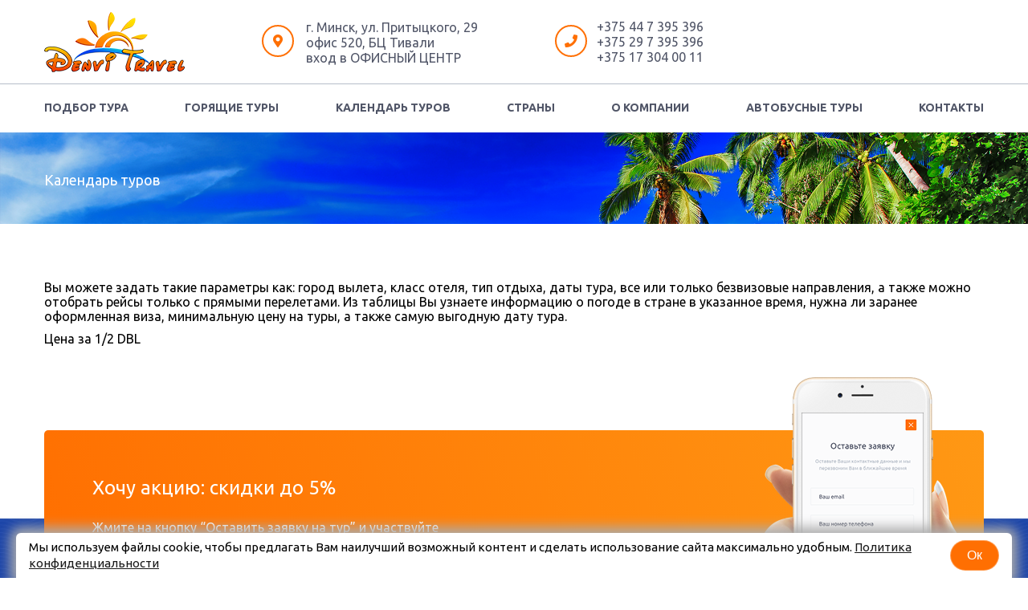

--- FILE ---
content_type: text/html; charset=UTF-8
request_url: https://denvitravel.by/kalendar-turov/
body_size: 9313
content:
<!DOCTYPE html>
<html lang="ru">

<head><meta http-equiv="Content-Type" content="text/html; charset=utf-8">
    
    <meta name="viewport" content="width=device-width, initial-scale=1.0">
    <meta http-equiv="X-UA-Compatible" content="ie=edge">
    <link href="https://fonts.googleapis.com/icon?family=Material+Icons"
      rel="stylesheet">
    <link rel="stylesheet" href="https://cdn.jsdelivr.net/bxslider/4.2.12/jquery.bxslider.css">
    <link rel="stylesheet" href="https://cdnjs.cloudflare.com/ajax/libs/OwlCarousel2/2.3.4/assets/owl.carousel.min.css">
    <link rel="stylesheet" href="https://cdnjs.cloudflare.com/ajax/libs/OwlCarousel2/2.3.4/assets/owl.theme.default.css">
	  <link rel='stylesheet' href='https://use.fontawesome.com/releases/v5.7.0/css/all.css' integrity='sha384-lZN37f5QGtY3VHgisS14W3ExzMWZxybE1SJSEsQp9S+oqd12jhcu+A56Ebc1zFSJ' crossorigin='anonymous'>
    <link rel="stylesheet" href="https://denvitravel.by/wp-content/themes/densite/css/style.css">
    
    	<link rel="icon" type="image/png" sizes="32x32" href="https://denvitravel.by/wp-content/themes/densite/img/favicon.png">
    
    
       <link rel="stylesheet" href="/wp-content/themes/densite/country/assets/css/styles.css">
       <link href="https://fonts.googleapis.com/css?family=Ubuntu:400,700&display=swap&subset=cyrillic" rel="stylesheet">

	<script src="https://ajax.googleapis.com/ajax/libs/jquery/3.4.1/jquery.min.js"></script>
    <title>Denvi Travel</title>
	<script>
		$(document).ready(function(){
 			$(".tv-moduleid-188582").mouseenter(function(){
   			    $(".TVButtonOrderBlock").attr("id", "ooopen");
  			});
		});		
	</script>

	<script>
		$(document).ready(function(){
			$("#widesearch-open").click(function(){
				$(".tv-moduleid-188582").hide();
    			$(".widesearch-modal").show();
  			});
			$("#widesearch-close").click(function(){
    			$(".widesearch-modal").hide();
				$(".tv-moduleid-188582").show();
  			});
		});
</script>
	<script>
$(document).ready(function(){
  $(".header-hamburger").click(function(){
    $(".header-menu").toggle();
  });
});
</script>
<title>Календарь туров &#8211; https://denvitravel.by/</title>
<link rel='dns-prefetch' href='//www.google.com' />
<link rel='dns-prefetch' href='//s.w.org' />
<link rel="alternate" type="application/rss+xml" title="https://denvitravel.by/ &raquo; Лента" href="https://denvitravel.by/feed/" />
<link rel="alternate" type="application/rss+xml" title="https://denvitravel.by/ &raquo; Лента комментариев" href="https://denvitravel.by/comments/feed/" />
		<script type="text/javascript">
			window._wpemojiSettings = {"baseUrl":"https:\/\/s.w.org\/images\/core\/emoji\/12.0.0-1\/72x72\/","ext":".png","svgUrl":"https:\/\/s.w.org\/images\/core\/emoji\/12.0.0-1\/svg\/","svgExt":".svg","source":{"concatemoji":"https:\/\/denvitravel.by\/wp-includes\/js\/wp-emoji-release.min.js?ver=5.3.20"}};
			!function(e,a,t){var n,r,o,i=a.createElement("canvas"),p=i.getContext&&i.getContext("2d");function s(e,t){var a=String.fromCharCode;p.clearRect(0,0,i.width,i.height),p.fillText(a.apply(this,e),0,0);e=i.toDataURL();return p.clearRect(0,0,i.width,i.height),p.fillText(a.apply(this,t),0,0),e===i.toDataURL()}function c(e){var t=a.createElement("script");t.src=e,t.defer=t.type="text/javascript",a.getElementsByTagName("head")[0].appendChild(t)}for(o=Array("flag","emoji"),t.supports={everything:!0,everythingExceptFlag:!0},r=0;r<o.length;r++)t.supports[o[r]]=function(e){if(!p||!p.fillText)return!1;switch(p.textBaseline="top",p.font="600 32px Arial",e){case"flag":return s([127987,65039,8205,9895,65039],[127987,65039,8203,9895,65039])?!1:!s([55356,56826,55356,56819],[55356,56826,8203,55356,56819])&&!s([55356,57332,56128,56423,56128,56418,56128,56421,56128,56430,56128,56423,56128,56447],[55356,57332,8203,56128,56423,8203,56128,56418,8203,56128,56421,8203,56128,56430,8203,56128,56423,8203,56128,56447]);case"emoji":return!s([55357,56424,55356,57342,8205,55358,56605,8205,55357,56424,55356,57340],[55357,56424,55356,57342,8203,55358,56605,8203,55357,56424,55356,57340])}return!1}(o[r]),t.supports.everything=t.supports.everything&&t.supports[o[r]],"flag"!==o[r]&&(t.supports.everythingExceptFlag=t.supports.everythingExceptFlag&&t.supports[o[r]]);t.supports.everythingExceptFlag=t.supports.everythingExceptFlag&&!t.supports.flag,t.DOMReady=!1,t.readyCallback=function(){t.DOMReady=!0},t.supports.everything||(n=function(){t.readyCallback()},a.addEventListener?(a.addEventListener("DOMContentLoaded",n,!1),e.addEventListener("load",n,!1)):(e.attachEvent("onload",n),a.attachEvent("onreadystatechange",function(){"complete"===a.readyState&&t.readyCallback()})),(n=t.source||{}).concatemoji?c(n.concatemoji):n.wpemoji&&n.twemoji&&(c(n.twemoji),c(n.wpemoji)))}(window,document,window._wpemojiSettings);
		</script>
		<style type="text/css">
img.wp-smiley,
img.emoji {
	display: inline !important;
	border: none !important;
	box-shadow: none !important;
	height: 1em !important;
	width: 1em !important;
	margin: 0 .07em !important;
	vertical-align: -0.1em !important;
	background: none !important;
	padding: 0 !important;
}
</style>
	<link rel='stylesheet' id='wp-block-library-css'  href='https://denvitravel.by/wp-includes/css/dist/block-library/style.min.css?ver=5.3.20' type='text/css' media='all' />
<link rel='stylesheet' id='contact-form-7-css'  href='https://denvitravel.by/wp-content/plugins/contact-form-7/includes/css/styles.css?ver=5.1.7' type='text/css' media='all' />
<link rel='stylesheet' id='densite-style-css'  href='https://denvitravel.by/wp-content/themes/densite/style.css?ver=5.3.20' type='text/css' media='all' />
<script type='text/javascript' src='https://denvitravel.by/wp-includes/js/jquery/jquery.js?ver=1.12.4-wp'></script>
<script type='text/javascript' src='https://denvitravel.by/wp-includes/js/jquery/jquery-migrate.min.js?ver=1.4.1'></script>
<script type='text/javascript'>
/* <![CDATA[ */
var misha_loadmore_params = {"ajaxurl":"https:\/\/denvitravel.by\/wp-admin\/admin-ajax.php","posts":"{\"page\":0,\"pagename\":\"kalendar-turov\",\"error\":\"\",\"m\":\"\",\"p\":0,\"post_parent\":\"\",\"subpost\":\"\",\"subpost_id\":\"\",\"attachment\":\"\",\"attachment_id\":0,\"name\":\"kalendar-turov\",\"page_id\":0,\"second\":\"\",\"minute\":\"\",\"hour\":\"\",\"day\":0,\"monthnum\":0,\"year\":0,\"w\":0,\"category_name\":\"\",\"tag\":\"\",\"cat\":\"\",\"tag_id\":\"\",\"author\":\"\",\"author_name\":\"\",\"feed\":\"\",\"tb\":\"\",\"paged\":0,\"meta_key\":\"\",\"meta_value\":\"\",\"preview\":\"\",\"s\":\"\",\"sentence\":\"\",\"title\":\"\",\"fields\":\"\",\"menu_order\":\"\",\"embed\":\"\",\"category__in\":[],\"category__not_in\":[],\"category__and\":[],\"post__in\":[],\"post__not_in\":[],\"post_name__in\":[],\"tag__in\":[],\"tag__not_in\":[],\"tag__and\":[],\"tag_slug__in\":[],\"tag_slug__and\":[],\"post_parent__in\":[],\"post_parent__not_in\":[],\"author__in\":[],\"author__not_in\":[],\"ignore_sticky_posts\":false,\"suppress_filters\":false,\"cache_results\":true,\"update_post_term_cache\":true,\"lazy_load_term_meta\":true,\"update_post_meta_cache\":true,\"post_type\":\"\",\"posts_per_page\":10,\"nopaging\":false,\"comments_per_page\":\"50\",\"no_found_rows\":false,\"order\":\"DESC\"}","current_page":"1","max_page":"0"};
/* ]]> */
</script>
<script type='text/javascript' src='https://denvitravel.by/wp-content/themes/densite/js/myloadmore.js?ver=5.3.20'></script>
<link rel='https://api.w.org/' href='https://denvitravel.by/wp-json/' />
<link rel="EditURI" type="application/rsd+xml" title="RSD" href="https://denvitravel.by/xmlrpc.php?rsd" />
<link rel="wlwmanifest" type="application/wlwmanifest+xml" href="https://denvitravel.by/wp-includes/wlwmanifest.xml" /> 
<meta name="generator" content="WordPress 5.3.20" />
<link rel="canonical" href="https://denvitravel.by/kalendar-turov/" />
<link rel='shortlink' href='https://denvitravel.by/?p=202' />
<link rel="alternate" type="application/json+oembed" href="https://denvitravel.by/wp-json/oembed/1.0/embed?url=https%3A%2F%2Fdenvitravel.by%2Fkalendar-turov%2F" />
<link rel="alternate" type="text/xml+oembed" href="https://denvitravel.by/wp-json/oembed/1.0/embed?url=https%3A%2F%2Fdenvitravel.by%2Fkalendar-turov%2F&#038;format=xml" />
<style type="text/css">.recentcomments a{display:inline !important;padding:0 !important;margin:0 !important;}</style></head>

<body data-rsssl=1 class="page-template-default page page-id-202">
	<div class="header-wrap">
		<div class="contain">
			<div class="header-top">
				<div class="headermap-mobile">
					<a href="/contacts">
						<i class="fas fa-map-marker-alt"></i>
					</a>
				</div>
				<div class="header-logo">
					<a href="https://denvitravel.by/"><img class="headerlogo-img" src="https://denvitravel.by/wp-content/themes/densite/img/logo.png" alt="Denvi Travel" /></a>
				</div>		
				<!-- <div class="headermap-menu menuicon-big"> -->
				<div class="header-support">
					<span class="header-icon"><i class="fas fa-map-marker-alt"></i></span>
					<div class="headermap-info">						
						<div class="hselect_wrap hminfo-name">
							<!-- <select name="" id="" class="header__select">
		                        <option value="" class="header__option">г.Минск, ул.Притыцкого, 29 офис 520 БЦ Тивали, вход в офисный центр</option>
		                    </select> -->г. Минск, ул. Притыцкого, 29<br>
		                    офис 520, БЦ Тивали<br>
												вход в ОФИСНЫЙ ЦЕНТР
						</div>
					</div>
				</div>
				<div class="header-support">
					<span class="header-icon"><i class="fa fa fa-phone"></i></span>
					<div class="headermap-info">						
						<div class="hselect_wrap">
							<!-- <i class="fa fa-caret-down"></i> -->
							<ul name="" id="" class="header__select">
								<li value="" class="header__option"><a href="tel:+375447395396">+375 44 7 395 396</a></li>
								<li value="" class="header__option"><a href="tel:+375297395396">+375 29 7 395 396</a></li>
								<li value="" class="header__option"><a href="tel:+375173040011">+375 17 304 00 11</a></li>
		          </ul>
						</div>
					</div>
				</div>
				<div class="header-hamburger">
					<span></span>
					<span></span>
					<span></span>
				</div>
				<div class="hide-element header-button">
					<div class="tv-free-button tv-moduleid-976358"></div>
				</div>
			</div>
		</div>
	</div>
	<div class="header-menu">
		<ul>
			<li class="hmenu-item"><a href="https://denvitravel.by/">ПОДБОР ТУРА</a></li>
			<li class="hmenu-item"><a href="https://denvitravel.by/goryashhie-tury/">ГОРЯЩИЕ ТУРЫ</a></li>
			<li class="hmenu-item"><a href="https://denvitravel.by/kalendar-turov/">КАЛЕНДАРЬ ТУРОВ</a></li>
			<li class="hmenu-item"><a href="https://denvitravel.by/strany/">СТРАНЫ</a></li>
			<li class="hmenu-item"><a href="https://denvitravel.by/o-kompanii/">О КОМПАНИИ</a></li>
			<li class="hmenu-item"><a href="https://denvitravel.by/avtobusnye-tury/">АВТОБУСНЫЕ ТУРЫ</a></li>
			<li class="hmenu-item"><a href="/contacts">КОНТАКТЫ</a></li>
		</ul>
	</div>
	<script>
	$(function(){
    	jQuery('.header-menu').find('a').each(function(){ 
			if($(this) == window.location.pathname){
   				$(this).addClass('active'); 
    		} 
		});
	});
	</script>
	<script>
 		var menulinks = document.getElementsByClassName("hmenu-item");
		if(menulinks){
			menulinks = menulinks.innerHtml;
		}
		var mcheck = document.getElementById("menu-check");
		if(mcheck){
			mcheck = mcheck.innerHtml;
  		for (i = 0; i < menulinks.length; i++) {
				if (menulinks[i] == mcheck) {
					menulinks[i].style.border = '1px solid red';
				}
		  }
		}
 
</script>
	
    <div id="primary" class="content-area">
    	<main id="main" class="site-main">
    	    <section class="news-page">
                <div class="crumbs">
                    <div class="crumbs--container">
                        
                        <h1 class="crumbs__item">  Календарь туров</h1>
                    </div>
                </div>
            </section>
            <section class="nw-main-section">
            	<div class="container">
							  <p>Вы можете задать такие параметры как: город вылета, класс отеля, тип отдыха, даты тура, все или только безвизовые направления, а также можно отобрать рейсы только с прямыми перелетами. Из таблицы Вы узнаете информацию о погоде в стране в указанное время, нужна ли заранее оформленная виза, минимальную цену на туры, а также самую выгодную дату тура.</p>
            	   <article id="post-202" class="post-202 page type-page status-publish hentry">
	<header class="entry-header"><meta http-equiv="Content-Type" content="text/html; charset=utf-8">
			</header><!-- .entry-header -->

	
	<div class="entry-content">
		
<div class="tv-calendar tv-moduleid-976356"></div>



<p>Цена за 1/2 DBL</p>
	</div><!-- .entry-content -->

	</article><!-- #post-202 -->
								            	</div>
            </section>
    
    
    	</main><!-- #main -->
    </div><!-- #primary -->

	<div class="tour-countries">
	   	<div class="contain" style="position:relative;">
			<div class="tour-orange-one">
				<div class="touroo-info">
			    <p id="text-5"><span class="widget-title">Хочу акцию: скидки до 5%</span>			<div class="textwidget"><p>Жмите на кнопку &#8220;Оставить заявку на тур&#8221; и участвуйте в акции.</p>
</div>
		</p>	
				</div>
				<div class="tv-free-button tv-moduleid-976359"></div>
				<img src="https://denvitravel.by/wp-content/themes/densite/img/phone-3.png" alt="Phone" style="margin-left: -138px;" />
			</div>
			<div class="tourcountries-content">
 <div class="tourcountry-item">

 <a href="https://denvitravel.by/strany/abhaziya/" ><i class="fas fa-caret-right"></i>Абхазия</a>
 </div> 
 <div class="tourcountry-item">

 <a href="https://denvitravel.by/strany/albaniya/" ><i class="fas fa-caret-right"></i>Албания</a>
 </div> 
 <div class="tourcountry-item">

 <a href="https://denvitravel.by/strany/andorra/" ><i class="fas fa-caret-right"></i>Андорра</a>
 </div> 
 <div class="tourcountry-item">

 <a href="https://denvitravel.by/strany/bolgariya/" ><i class="fas fa-caret-right"></i>Болгария</a>
 </div> 
 <div class="tourcountry-item">

 <a href="https://denvitravel.by/strany/braziliya/" ><i class="fas fa-caret-right"></i>Бразилия</a>
 </div> 
 <div class="tourcountry-item">

 <a href="https://denvitravel.by/strany/vetnam-2/" ><i class="fas fa-caret-right"></i>Вьетнам</a>
 </div> 
 <div class="tourcountry-item">

 <a href="https://denvitravel.by/strany/grecziya/" ><i class="fas fa-caret-right"></i>Греция</a>
 </div> 
 <div class="tourcountry-item">

 <a href="https://denvitravel.by/strany/gruziya/" ><i class="fas fa-caret-right"></i>Грузия</a>
 </div> 
 <div class="tourcountry-item">

 <a href="https://denvitravel.by/strany/dominikana-2/" ><i class="fas fa-caret-right"></i>Доминикана</a>
 </div> 
 <div class="tourcountry-item">

 <a href="https://denvitravel.by/strany/egipet/" ><i class="fas fa-caret-right"></i>Египет</a>
 </div> 
 <div class="tourcountry-item">

 <a href="https://denvitravel.by/strany/izrail/" ><i class="fas fa-caret-right"></i>Израиль</a>
 </div> 
 <div class="tourcountry-item">

 <a href="https://denvitravel.by/strany/indiya-2/" ><i class="fas fa-caret-right"></i>Индия</a>
 </div> 
 <div class="tourcountry-item">

 <a href="https://denvitravel.by/strany/indoneziya/" ><i class="fas fa-caret-right"></i>Индонезия</a>
 </div> 
 <div class="tourcountry-item">

 <a href="https://denvitravel.by/strany/iordaniya/" ><i class="fas fa-caret-right"></i>Иордания</a>
 </div> 
 <div class="tourcountry-item">

 <a href="https://denvitravel.by/strany/ispaniya/" ><i class="fas fa-caret-right"></i>Испания</a>
 </div> 
 <div class="tourcountry-item">

 <a href="https://denvitravel.by/strany/italiya/" ><i class="fas fa-caret-right"></i>Италия</a>
 </div> 
 <div class="tourcountry-item">

 <a href="https://denvitravel.by/strany/keniya/" ><i class="fas fa-caret-right"></i>Кения</a>
 </div> 
 <div class="tourcountry-item">

 <a href="https://denvitravel.by/strany/kipr/" ><i class="fas fa-caret-right"></i>Кипр</a>
 </div> 
 <div class="tourcountry-item">

 <a href="https://denvitravel.by/strany/kitaj/" ><i class="fas fa-caret-right"></i>Китай</a>
 </div> 
 <div class="tourcountry-item">

 <a href="https://denvitravel.by/strany/kuba/" ><i class="fas fa-caret-right"></i>Куба</a>
 </div> 
 <div class="tourcountry-item">

 <a href="https://denvitravel.by/strany/mavrikij/" ><i class="fas fa-caret-right"></i>Маврикий</a>
 </div> 
 <div class="tourcountry-item">

 <a href="https://denvitravel.by/strany/malajziya/" ><i class="fas fa-caret-right"></i>Малайзия</a>
 </div> 
 <div class="tourcountry-item">

 <a href="https://denvitravel.by/strany/maldivy/" ><i class="fas fa-caret-right"></i>Мальдивы</a>
 </div> 
 <div class="tourcountry-item">

 <a href="https://denvitravel.by/strany/malta/" ><i class="fas fa-caret-right"></i>Мальта</a>
 </div> 
 <div class="tourcountry-item">

 <a href="https://denvitravel.by/strany/marokko/" ><i class="fas fa-caret-right"></i>Марокко</a>
 </div> 
 <div class="tourcountry-item">

 <a href="https://denvitravel.by/strany/meksika/" ><i class="fas fa-caret-right"></i>Мексика</a>
 </div> 
 <div class="tourcountry-item">

 <a href="https://denvitravel.by/strany/oae/" ><i class="fas fa-caret-right"></i>ОАЭ</a>
 </div> 
 <div class="tourcountry-item">

 <a href="https://denvitravel.by/strany/portugaliya/" ><i class="fas fa-caret-right"></i>Португалия</a>
 </div> 
 <div class="tourcountry-item">

 <a href="https://denvitravel.by/strany/sejshely/" ><i class="fas fa-caret-right"></i>Сейшелы</a>
 </div> 
 <div class="tourcountry-item">

 <a href="https://denvitravel.by/strany/singapur/" ><i class="fas fa-caret-right"></i>Сингапур</a>
 </div> 
 <div class="tourcountry-item">

 <a href="https://denvitravel.by/strany/tajland-2/" ><i class="fas fa-caret-right"></i>Тайланд</a>
 </div> 
 <div class="tourcountry-item">

 <a href="https://denvitravel.by/strany/tanzaniya/" ><i class="fas fa-caret-right"></i>Танзания</a>
 </div> 
 <div class="tourcountry-item">

 <a href="https://denvitravel.by/strany/tunis/" ><i class="fas fa-caret-right"></i>Тунис</a>
 </div> 
 <div class="tourcountry-item">

 <a href="https://denvitravel.by/strany/turcziya/" ><i class="fas fa-caret-right"></i>Турция</a>
 </div> 
 <div class="tourcountry-item">

 <a href="https://denvitravel.by/strany/filippiny/" ><i class="fas fa-caret-right"></i>Филиппины</a>
 </div> 
 <div class="tourcountry-item">

 <a href="https://denvitravel.by/strany/chernogoriya/" ><i class="fas fa-caret-right"></i>Черногория</a>
 </div> 
 <div class="tourcountry-item">

 <a href="https://denvitravel.by/strany/shrilanka/" ><i class="fas fa-caret-right"></i>Шри-Ланка</a>
 </div> 
 <div class="tourcountry-item">

 <a href="https://denvitravel.by/strany/yamajka/" ><i class="fas fa-caret-right"></i>Ямайка</a>
 </div> 
 <div class="tourcountry-item">

 <a href="https://denvitravel.by/strany/yaponiya/" ><i class="fas fa-caret-right"></i>Япония</a>
 </div> 
			
			
				           
			</div>
		</div>
	</div>    
	<div class="footer-wrap">
		<div class="contain" style="position:relative;">
		    
			<div class="footer-top">
				<div class="footer-logo">
					<img src="https://denvitravel.by/wp-content/themes/densite/img/logo.png" alt="Logo" />
	                <span>© Denvi Travel, 2021</span>
					<!-- Yandex.Metrika informer -->
<a href="https://metrika.yandex.ru/stat/?id=47741191&amp;from=informer"
target="_blank" rel="nofollow"><img src="https://informer.yandex.ru/informer/47741191/3_0_FFFFECFF_FFE6CCFF_0_pageviews"
style="width:88px; height:31px; border:0;" alt="Яндекс.Метрика" title="Яндекс.Метрика: данные за сегодня (просмотры, визиты и уникальные посетители)" class="ym-advanced-informer" data-cid="47741191" data-lang="ru" /></a>
<!-- /Yandex.Metrika informer -->

<!-- Yandex.Metrika counter -->
<script type="text/javascript" >
   (function(m,e,t,r,i,k,a){m[i]=m[i]||function(){(m[i].a=m[i].a||[]).push(arguments)};
   m[i].l=1*new Date();k=e.createElement(t),a=e.getElementsByTagName(t)[0],k.async=1,k.src=r,a.parentNode.insertBefore(k,a)})
   (window, document, "script", "https://mc.yandex.ru/metrika/tag.js", "ym");

   ym(47741191, "init", {
        clickmap:true,
        trackLinks:true,
        accurateTrackBounce:true,
        webvisor:true
   });
</script>
<noscript><div><img src="https://mc.yandex.ru/watch/47741191" style="position:absolute; left:-9999px;" alt="" /></div></noscript>
<!-- /Yandex.Metrika counter -->
				</div>
				<div class="footer-info">
					<div class="finfo-item">
						<div class="finfo-image">
							 <img src="https://denvitravel.by/wp-content/themes/densite/img/point.png" alt="Map icon" />
						</div>
						<div class="finfo-info">
							<span class="finfo-name">Адрес:</span>
							<p class="finfo-data">г. Минск, ул. Притыцкого, 29<br />                                 								оф. 520, БЦ "Тивали",<br />ст. м. "Спортивная"
							</p>
						</div>
					</div>
					<div class="finfo-item">
						<div class="finfo-image">
							 <img src="https://denvitravel.by/wp-content/themes/densite/img/time.png" alt="Clock icon" />
						</div>
						<div class="finfo-info">
							<span class="finfo-name">Режим работы:</span>
							<p class="finfo-data">пн-пт: с 10:00 до 19:00<br />сб, вс: по записи<br /><span class="orange-color">info@denvi.by</span>
							</p>
						</div>
					</div>
					<div class="finfo-item">
						<div class="finfo-image">
							 <img src="https://denvitravel.by/wp-content/themes/densite/img/number.png" alt="Phone icon" />
						</div>
						<div class="finfo-info">
							<span class="finfo-name">Телефоны:</span>
							<p class="finfo-data"><a href="tel:+375447395396">+375447395396</a><br /><a href="tel:+375297395396">+375297395396</a><br /><a href="tel:+375173040011">+375173040011</a>
							</p>
						</div>
					</div>
				</div>
			</div>
		</div>
		<div class="footer-menu">
			<div class="contain">
				<div class="fmenu-wrap">
					<span class="fmenu-item"><a href="/">Подбор тура</a></span>
					<span class="fmenu-item"><a href="https://denvitravel.by/goryashhie-tury/">Горящие туры</a></span>
					<span class="fmenu-item"><a href="https://denvitravel.by/kalendar-turov/">Календарь туров</a></span>
					<span class="fmenu-item"><a href="https://denvitravel.by/strany/">Страны</a></span>
					<span class="fmenu-item"><a href="https://denvitravel.by/o-kompanii/">О компании</a></span>
					<span class="fmenu-item"><a href="https://denvitravel.by/avtobusnye-tury/">Автобусные туры</a></span>
					<span class="fmenu-item"><a href="/contacts">Контакты</a></span>
				</div>
			</div>
		</div>
		<div class="footer-bottom">
			<div class="contain">
				<div class="fbottom-social">
					<a href="https://www.facebook.com/%D0%94%D1%8D%D0%BD%D0%B2%D0%B8-%D0%A2%D1%80%D1%8D%D0%B2%D0%B5%D0%BB-250921958885068/?__tn__=%2Cd%2CP-R&eid=ARDfYxrKnGqwl8nYW2f6f6tNnL7WzoSEVsf94UxTqo2-hJXOO1inslIkNCdxo2B3wVRAPuD9HEiWdSPF" target="_blank"><img src="https://denvitravel.by/wp-content/themes/densite/img/facebook.png" alt="Фэйсбук" /></a>
					<a href="https://vk.com/denvitravelminsk" target="_blank"><img src="https://denvitravel.by/wp-content/themes/densite/img/vk.png" alt="ВКонтакте" /></a>
					<a href="https://instagram.com/denvi_travel?igshid=wbg4emzf4vui" target="_blank"><img src="https://denvitravel.by/wp-content/themes/densite/img/INSTAGRAM.png" alt="Inst" class="inst-img" /></a>
				</div>
				<div class="copy">
						        <div id="text-2" class="side widget widget_text">			<div class="textwidget"><p>Все расчеты производятся в белорусских рублях.</p>
<p>2025 © denvitravel.by</p>
</div>
		</div> 
	
 </div>
				<div class="tv-free-button tv-moduleid-976358"></div>
			</div>
		</div>
	</div>

	<div class="cookies js-cookies">
	    <div class="cookies__wrapper">
	        <div class="cookies__block">
	            <div class="cookies__text">
	                Мы используем файлы cookie, чтобы предлагать Вам наилучший возможный контент и сделать использование сайта максимально
									удобным. <a href="/privacy-policy" target="_blank">Политика конфиденциальности</a>
							</div>
	            <div class="cookies__btn">
	                <button class="cookies-btn js-cookies-btn" type="button">Ок</button>
	            </div>
	        </div>
	    </div>
	</div>


    <script src="https://cdnjs.cloudflare.com/ajax/libs/jquery/3.3.1/jquery.js"></script>
    <script src="https://cdn.jsdelivr.net/bxslider/4.2.12/jquery.bxslider.min.js"></script>
    <script src="https://cdnjs.cloudflare.com/ajax/libs/OwlCarousel2/2.3.4/owl.carousel.js"></script>
		<script src="/wp-content/themes/densite/js/jaueryMatchHeight.js" type="text/javascript"></script>
    <script src="https://denvitravel.by/wp-content/themes/densite/js/script.js"></script>
    <script type="text/javascript" src="//tourvisor.ru/module/init.js"></script>

    <script src="/wp-content/themes/densite/js/cookie.min.js" type="text/javascript"></script>

    <script>
		const cookieEl = document.querySelector('.cookies__block');
		const okEl = document.querySelector('.js-cookies-btn');

		okEl.addEventListener('click', () => {
		    cookieEl.style.display = 'none';
		});

		let cookies = () => {
		    if (!Cookies.get('hide-cookie')) {
		        setTimeout(() => {
		            cookieEl.style.display = 'flex';
		        }, 1000);
		    }

		    Cookies.set('hide-cookie', 'true', {
		        expires: 30
		    });
		}
		
		cookies();
    </script>


		
		<script type="text/javascript" src="//api.venyoo.ru/wnew.js?wc=venyoo/default/science&widget_id=4729792897875968"></script>
		<!-- Global site tag (gtag.js) - Google Analytics -->
		<script async src="https://www.googletagmanager.com/gtag/js?id=UA-50339872-49"></script>
		<script>
			window.dataLayer = window.dataLayer || [];
			function gtag(){dataLayer.push(arguments);}
			gtag('js', new Date());

			gtag('config', 'UA-50339872-49');
		</script>
<script type='text/javascript'>
/* <![CDATA[ */
var wpcf7 = {"apiSettings":{"root":"https:\/\/denvitravel.by\/wp-json\/contact-form-7\/v1","namespace":"contact-form-7\/v1"}};
/* ]]> */
</script>
<script type='text/javascript' src='https://denvitravel.by/wp-content/plugins/contact-form-7/includes/js/scripts.js?ver=5.1.7'></script>
<script type='text/javascript' src='https://www.google.com/recaptcha/api.js?render=6LcafOIUAAAAAAPexNJ0gC63T04xLs5D1mm3GMxL&#038;ver=3.0'></script>
<script type='text/javascript' src='https://denvitravel.by/wp-content/plugins/cf7-phone-mask-field/assets/js/jquery.maskedinput.js?ver=1.4'></script>
<script type='text/javascript' src='https://denvitravel.by/wp-content/themes/densite/js/navigation.js?ver=20151215'></script>
<script type='text/javascript' src='https://denvitravel.by/wp-content/themes/densite/js/skip-link-focus-fix.js?ver=20151215'></script>
<script type='text/javascript' src='https://denvitravel.by/wp-includes/js/wp-embed.min.js?ver=5.3.20'></script>
<script type="text/javascript">
( function( grecaptcha, sitekey, actions ) {

	var wpcf7recaptcha = {

		execute: function( action ) {
			grecaptcha.execute(
				sitekey,
				{ action: action }
			).then( function( token ) {
				var forms = document.getElementsByTagName( 'form' );

				for ( var i = 0; i < forms.length; i++ ) {
					var fields = forms[ i ].getElementsByTagName( 'input' );

					for ( var j = 0; j < fields.length; j++ ) {
						var field = fields[ j ];

						if ( 'g-recaptcha-response' === field.getAttribute( 'name' ) ) {
							field.setAttribute( 'value', token );
							break;
						}
					}
				}
			} );
		},

		executeOnHomepage: function() {
			wpcf7recaptcha.execute( actions[ 'homepage' ] );
		},

		executeOnContactform: function() {
			wpcf7recaptcha.execute( actions[ 'contactform' ] );
		},

	};

	grecaptcha.ready(
		wpcf7recaptcha.executeOnHomepage
	);

	document.addEventListener( 'change',
		wpcf7recaptcha.executeOnContactform, false
	);

	document.addEventListener( 'wpcf7submit',
		wpcf7recaptcha.executeOnHomepage, false
	);

} )(
	grecaptcha,
	'6LcafOIUAAAAAAPexNJ0gC63T04xLs5D1mm3GMxL',
	{"homepage":"homepage","contactform":"contactform"}
);
</script>
    </body>
</html>


--- FILE ---
content_type: text/html; charset=utf-8
request_url: https://www.google.com/recaptcha/api2/anchor?ar=1&k=6LcafOIUAAAAAAPexNJ0gC63T04xLs5D1mm3GMxL&co=aHR0cHM6Ly9kZW52aXRyYXZlbC5ieTo0NDM.&hl=en&v=PoyoqOPhxBO7pBk68S4YbpHZ&size=invisible&anchor-ms=20000&execute-ms=30000&cb=53myne0fi4
body_size: 48733
content:
<!DOCTYPE HTML><html dir="ltr" lang="en"><head><meta http-equiv="Content-Type" content="text/html; charset=UTF-8">
<meta http-equiv="X-UA-Compatible" content="IE=edge">
<title>reCAPTCHA</title>
<style type="text/css">
/* cyrillic-ext */
@font-face {
  font-family: 'Roboto';
  font-style: normal;
  font-weight: 400;
  font-stretch: 100%;
  src: url(//fonts.gstatic.com/s/roboto/v48/KFO7CnqEu92Fr1ME7kSn66aGLdTylUAMa3GUBHMdazTgWw.woff2) format('woff2');
  unicode-range: U+0460-052F, U+1C80-1C8A, U+20B4, U+2DE0-2DFF, U+A640-A69F, U+FE2E-FE2F;
}
/* cyrillic */
@font-face {
  font-family: 'Roboto';
  font-style: normal;
  font-weight: 400;
  font-stretch: 100%;
  src: url(//fonts.gstatic.com/s/roboto/v48/KFO7CnqEu92Fr1ME7kSn66aGLdTylUAMa3iUBHMdazTgWw.woff2) format('woff2');
  unicode-range: U+0301, U+0400-045F, U+0490-0491, U+04B0-04B1, U+2116;
}
/* greek-ext */
@font-face {
  font-family: 'Roboto';
  font-style: normal;
  font-weight: 400;
  font-stretch: 100%;
  src: url(//fonts.gstatic.com/s/roboto/v48/KFO7CnqEu92Fr1ME7kSn66aGLdTylUAMa3CUBHMdazTgWw.woff2) format('woff2');
  unicode-range: U+1F00-1FFF;
}
/* greek */
@font-face {
  font-family: 'Roboto';
  font-style: normal;
  font-weight: 400;
  font-stretch: 100%;
  src: url(//fonts.gstatic.com/s/roboto/v48/KFO7CnqEu92Fr1ME7kSn66aGLdTylUAMa3-UBHMdazTgWw.woff2) format('woff2');
  unicode-range: U+0370-0377, U+037A-037F, U+0384-038A, U+038C, U+038E-03A1, U+03A3-03FF;
}
/* math */
@font-face {
  font-family: 'Roboto';
  font-style: normal;
  font-weight: 400;
  font-stretch: 100%;
  src: url(//fonts.gstatic.com/s/roboto/v48/KFO7CnqEu92Fr1ME7kSn66aGLdTylUAMawCUBHMdazTgWw.woff2) format('woff2');
  unicode-range: U+0302-0303, U+0305, U+0307-0308, U+0310, U+0312, U+0315, U+031A, U+0326-0327, U+032C, U+032F-0330, U+0332-0333, U+0338, U+033A, U+0346, U+034D, U+0391-03A1, U+03A3-03A9, U+03B1-03C9, U+03D1, U+03D5-03D6, U+03F0-03F1, U+03F4-03F5, U+2016-2017, U+2034-2038, U+203C, U+2040, U+2043, U+2047, U+2050, U+2057, U+205F, U+2070-2071, U+2074-208E, U+2090-209C, U+20D0-20DC, U+20E1, U+20E5-20EF, U+2100-2112, U+2114-2115, U+2117-2121, U+2123-214F, U+2190, U+2192, U+2194-21AE, U+21B0-21E5, U+21F1-21F2, U+21F4-2211, U+2213-2214, U+2216-22FF, U+2308-230B, U+2310, U+2319, U+231C-2321, U+2336-237A, U+237C, U+2395, U+239B-23B7, U+23D0, U+23DC-23E1, U+2474-2475, U+25AF, U+25B3, U+25B7, U+25BD, U+25C1, U+25CA, U+25CC, U+25FB, U+266D-266F, U+27C0-27FF, U+2900-2AFF, U+2B0E-2B11, U+2B30-2B4C, U+2BFE, U+3030, U+FF5B, U+FF5D, U+1D400-1D7FF, U+1EE00-1EEFF;
}
/* symbols */
@font-face {
  font-family: 'Roboto';
  font-style: normal;
  font-weight: 400;
  font-stretch: 100%;
  src: url(//fonts.gstatic.com/s/roboto/v48/KFO7CnqEu92Fr1ME7kSn66aGLdTylUAMaxKUBHMdazTgWw.woff2) format('woff2');
  unicode-range: U+0001-000C, U+000E-001F, U+007F-009F, U+20DD-20E0, U+20E2-20E4, U+2150-218F, U+2190, U+2192, U+2194-2199, U+21AF, U+21E6-21F0, U+21F3, U+2218-2219, U+2299, U+22C4-22C6, U+2300-243F, U+2440-244A, U+2460-24FF, U+25A0-27BF, U+2800-28FF, U+2921-2922, U+2981, U+29BF, U+29EB, U+2B00-2BFF, U+4DC0-4DFF, U+FFF9-FFFB, U+10140-1018E, U+10190-1019C, U+101A0, U+101D0-101FD, U+102E0-102FB, U+10E60-10E7E, U+1D2C0-1D2D3, U+1D2E0-1D37F, U+1F000-1F0FF, U+1F100-1F1AD, U+1F1E6-1F1FF, U+1F30D-1F30F, U+1F315, U+1F31C, U+1F31E, U+1F320-1F32C, U+1F336, U+1F378, U+1F37D, U+1F382, U+1F393-1F39F, U+1F3A7-1F3A8, U+1F3AC-1F3AF, U+1F3C2, U+1F3C4-1F3C6, U+1F3CA-1F3CE, U+1F3D4-1F3E0, U+1F3ED, U+1F3F1-1F3F3, U+1F3F5-1F3F7, U+1F408, U+1F415, U+1F41F, U+1F426, U+1F43F, U+1F441-1F442, U+1F444, U+1F446-1F449, U+1F44C-1F44E, U+1F453, U+1F46A, U+1F47D, U+1F4A3, U+1F4B0, U+1F4B3, U+1F4B9, U+1F4BB, U+1F4BF, U+1F4C8-1F4CB, U+1F4D6, U+1F4DA, U+1F4DF, U+1F4E3-1F4E6, U+1F4EA-1F4ED, U+1F4F7, U+1F4F9-1F4FB, U+1F4FD-1F4FE, U+1F503, U+1F507-1F50B, U+1F50D, U+1F512-1F513, U+1F53E-1F54A, U+1F54F-1F5FA, U+1F610, U+1F650-1F67F, U+1F687, U+1F68D, U+1F691, U+1F694, U+1F698, U+1F6AD, U+1F6B2, U+1F6B9-1F6BA, U+1F6BC, U+1F6C6-1F6CF, U+1F6D3-1F6D7, U+1F6E0-1F6EA, U+1F6F0-1F6F3, U+1F6F7-1F6FC, U+1F700-1F7FF, U+1F800-1F80B, U+1F810-1F847, U+1F850-1F859, U+1F860-1F887, U+1F890-1F8AD, U+1F8B0-1F8BB, U+1F8C0-1F8C1, U+1F900-1F90B, U+1F93B, U+1F946, U+1F984, U+1F996, U+1F9E9, U+1FA00-1FA6F, U+1FA70-1FA7C, U+1FA80-1FA89, U+1FA8F-1FAC6, U+1FACE-1FADC, U+1FADF-1FAE9, U+1FAF0-1FAF8, U+1FB00-1FBFF;
}
/* vietnamese */
@font-face {
  font-family: 'Roboto';
  font-style: normal;
  font-weight: 400;
  font-stretch: 100%;
  src: url(//fonts.gstatic.com/s/roboto/v48/KFO7CnqEu92Fr1ME7kSn66aGLdTylUAMa3OUBHMdazTgWw.woff2) format('woff2');
  unicode-range: U+0102-0103, U+0110-0111, U+0128-0129, U+0168-0169, U+01A0-01A1, U+01AF-01B0, U+0300-0301, U+0303-0304, U+0308-0309, U+0323, U+0329, U+1EA0-1EF9, U+20AB;
}
/* latin-ext */
@font-face {
  font-family: 'Roboto';
  font-style: normal;
  font-weight: 400;
  font-stretch: 100%;
  src: url(//fonts.gstatic.com/s/roboto/v48/KFO7CnqEu92Fr1ME7kSn66aGLdTylUAMa3KUBHMdazTgWw.woff2) format('woff2');
  unicode-range: U+0100-02BA, U+02BD-02C5, U+02C7-02CC, U+02CE-02D7, U+02DD-02FF, U+0304, U+0308, U+0329, U+1D00-1DBF, U+1E00-1E9F, U+1EF2-1EFF, U+2020, U+20A0-20AB, U+20AD-20C0, U+2113, U+2C60-2C7F, U+A720-A7FF;
}
/* latin */
@font-face {
  font-family: 'Roboto';
  font-style: normal;
  font-weight: 400;
  font-stretch: 100%;
  src: url(//fonts.gstatic.com/s/roboto/v48/KFO7CnqEu92Fr1ME7kSn66aGLdTylUAMa3yUBHMdazQ.woff2) format('woff2');
  unicode-range: U+0000-00FF, U+0131, U+0152-0153, U+02BB-02BC, U+02C6, U+02DA, U+02DC, U+0304, U+0308, U+0329, U+2000-206F, U+20AC, U+2122, U+2191, U+2193, U+2212, U+2215, U+FEFF, U+FFFD;
}
/* cyrillic-ext */
@font-face {
  font-family: 'Roboto';
  font-style: normal;
  font-weight: 500;
  font-stretch: 100%;
  src: url(//fonts.gstatic.com/s/roboto/v48/KFO7CnqEu92Fr1ME7kSn66aGLdTylUAMa3GUBHMdazTgWw.woff2) format('woff2');
  unicode-range: U+0460-052F, U+1C80-1C8A, U+20B4, U+2DE0-2DFF, U+A640-A69F, U+FE2E-FE2F;
}
/* cyrillic */
@font-face {
  font-family: 'Roboto';
  font-style: normal;
  font-weight: 500;
  font-stretch: 100%;
  src: url(//fonts.gstatic.com/s/roboto/v48/KFO7CnqEu92Fr1ME7kSn66aGLdTylUAMa3iUBHMdazTgWw.woff2) format('woff2');
  unicode-range: U+0301, U+0400-045F, U+0490-0491, U+04B0-04B1, U+2116;
}
/* greek-ext */
@font-face {
  font-family: 'Roboto';
  font-style: normal;
  font-weight: 500;
  font-stretch: 100%;
  src: url(//fonts.gstatic.com/s/roboto/v48/KFO7CnqEu92Fr1ME7kSn66aGLdTylUAMa3CUBHMdazTgWw.woff2) format('woff2');
  unicode-range: U+1F00-1FFF;
}
/* greek */
@font-face {
  font-family: 'Roboto';
  font-style: normal;
  font-weight: 500;
  font-stretch: 100%;
  src: url(//fonts.gstatic.com/s/roboto/v48/KFO7CnqEu92Fr1ME7kSn66aGLdTylUAMa3-UBHMdazTgWw.woff2) format('woff2');
  unicode-range: U+0370-0377, U+037A-037F, U+0384-038A, U+038C, U+038E-03A1, U+03A3-03FF;
}
/* math */
@font-face {
  font-family: 'Roboto';
  font-style: normal;
  font-weight: 500;
  font-stretch: 100%;
  src: url(//fonts.gstatic.com/s/roboto/v48/KFO7CnqEu92Fr1ME7kSn66aGLdTylUAMawCUBHMdazTgWw.woff2) format('woff2');
  unicode-range: U+0302-0303, U+0305, U+0307-0308, U+0310, U+0312, U+0315, U+031A, U+0326-0327, U+032C, U+032F-0330, U+0332-0333, U+0338, U+033A, U+0346, U+034D, U+0391-03A1, U+03A3-03A9, U+03B1-03C9, U+03D1, U+03D5-03D6, U+03F0-03F1, U+03F4-03F5, U+2016-2017, U+2034-2038, U+203C, U+2040, U+2043, U+2047, U+2050, U+2057, U+205F, U+2070-2071, U+2074-208E, U+2090-209C, U+20D0-20DC, U+20E1, U+20E5-20EF, U+2100-2112, U+2114-2115, U+2117-2121, U+2123-214F, U+2190, U+2192, U+2194-21AE, U+21B0-21E5, U+21F1-21F2, U+21F4-2211, U+2213-2214, U+2216-22FF, U+2308-230B, U+2310, U+2319, U+231C-2321, U+2336-237A, U+237C, U+2395, U+239B-23B7, U+23D0, U+23DC-23E1, U+2474-2475, U+25AF, U+25B3, U+25B7, U+25BD, U+25C1, U+25CA, U+25CC, U+25FB, U+266D-266F, U+27C0-27FF, U+2900-2AFF, U+2B0E-2B11, U+2B30-2B4C, U+2BFE, U+3030, U+FF5B, U+FF5D, U+1D400-1D7FF, U+1EE00-1EEFF;
}
/* symbols */
@font-face {
  font-family: 'Roboto';
  font-style: normal;
  font-weight: 500;
  font-stretch: 100%;
  src: url(//fonts.gstatic.com/s/roboto/v48/KFO7CnqEu92Fr1ME7kSn66aGLdTylUAMaxKUBHMdazTgWw.woff2) format('woff2');
  unicode-range: U+0001-000C, U+000E-001F, U+007F-009F, U+20DD-20E0, U+20E2-20E4, U+2150-218F, U+2190, U+2192, U+2194-2199, U+21AF, U+21E6-21F0, U+21F3, U+2218-2219, U+2299, U+22C4-22C6, U+2300-243F, U+2440-244A, U+2460-24FF, U+25A0-27BF, U+2800-28FF, U+2921-2922, U+2981, U+29BF, U+29EB, U+2B00-2BFF, U+4DC0-4DFF, U+FFF9-FFFB, U+10140-1018E, U+10190-1019C, U+101A0, U+101D0-101FD, U+102E0-102FB, U+10E60-10E7E, U+1D2C0-1D2D3, U+1D2E0-1D37F, U+1F000-1F0FF, U+1F100-1F1AD, U+1F1E6-1F1FF, U+1F30D-1F30F, U+1F315, U+1F31C, U+1F31E, U+1F320-1F32C, U+1F336, U+1F378, U+1F37D, U+1F382, U+1F393-1F39F, U+1F3A7-1F3A8, U+1F3AC-1F3AF, U+1F3C2, U+1F3C4-1F3C6, U+1F3CA-1F3CE, U+1F3D4-1F3E0, U+1F3ED, U+1F3F1-1F3F3, U+1F3F5-1F3F7, U+1F408, U+1F415, U+1F41F, U+1F426, U+1F43F, U+1F441-1F442, U+1F444, U+1F446-1F449, U+1F44C-1F44E, U+1F453, U+1F46A, U+1F47D, U+1F4A3, U+1F4B0, U+1F4B3, U+1F4B9, U+1F4BB, U+1F4BF, U+1F4C8-1F4CB, U+1F4D6, U+1F4DA, U+1F4DF, U+1F4E3-1F4E6, U+1F4EA-1F4ED, U+1F4F7, U+1F4F9-1F4FB, U+1F4FD-1F4FE, U+1F503, U+1F507-1F50B, U+1F50D, U+1F512-1F513, U+1F53E-1F54A, U+1F54F-1F5FA, U+1F610, U+1F650-1F67F, U+1F687, U+1F68D, U+1F691, U+1F694, U+1F698, U+1F6AD, U+1F6B2, U+1F6B9-1F6BA, U+1F6BC, U+1F6C6-1F6CF, U+1F6D3-1F6D7, U+1F6E0-1F6EA, U+1F6F0-1F6F3, U+1F6F7-1F6FC, U+1F700-1F7FF, U+1F800-1F80B, U+1F810-1F847, U+1F850-1F859, U+1F860-1F887, U+1F890-1F8AD, U+1F8B0-1F8BB, U+1F8C0-1F8C1, U+1F900-1F90B, U+1F93B, U+1F946, U+1F984, U+1F996, U+1F9E9, U+1FA00-1FA6F, U+1FA70-1FA7C, U+1FA80-1FA89, U+1FA8F-1FAC6, U+1FACE-1FADC, U+1FADF-1FAE9, U+1FAF0-1FAF8, U+1FB00-1FBFF;
}
/* vietnamese */
@font-face {
  font-family: 'Roboto';
  font-style: normal;
  font-weight: 500;
  font-stretch: 100%;
  src: url(//fonts.gstatic.com/s/roboto/v48/KFO7CnqEu92Fr1ME7kSn66aGLdTylUAMa3OUBHMdazTgWw.woff2) format('woff2');
  unicode-range: U+0102-0103, U+0110-0111, U+0128-0129, U+0168-0169, U+01A0-01A1, U+01AF-01B0, U+0300-0301, U+0303-0304, U+0308-0309, U+0323, U+0329, U+1EA0-1EF9, U+20AB;
}
/* latin-ext */
@font-face {
  font-family: 'Roboto';
  font-style: normal;
  font-weight: 500;
  font-stretch: 100%;
  src: url(//fonts.gstatic.com/s/roboto/v48/KFO7CnqEu92Fr1ME7kSn66aGLdTylUAMa3KUBHMdazTgWw.woff2) format('woff2');
  unicode-range: U+0100-02BA, U+02BD-02C5, U+02C7-02CC, U+02CE-02D7, U+02DD-02FF, U+0304, U+0308, U+0329, U+1D00-1DBF, U+1E00-1E9F, U+1EF2-1EFF, U+2020, U+20A0-20AB, U+20AD-20C0, U+2113, U+2C60-2C7F, U+A720-A7FF;
}
/* latin */
@font-face {
  font-family: 'Roboto';
  font-style: normal;
  font-weight: 500;
  font-stretch: 100%;
  src: url(//fonts.gstatic.com/s/roboto/v48/KFO7CnqEu92Fr1ME7kSn66aGLdTylUAMa3yUBHMdazQ.woff2) format('woff2');
  unicode-range: U+0000-00FF, U+0131, U+0152-0153, U+02BB-02BC, U+02C6, U+02DA, U+02DC, U+0304, U+0308, U+0329, U+2000-206F, U+20AC, U+2122, U+2191, U+2193, U+2212, U+2215, U+FEFF, U+FFFD;
}
/* cyrillic-ext */
@font-face {
  font-family: 'Roboto';
  font-style: normal;
  font-weight: 900;
  font-stretch: 100%;
  src: url(//fonts.gstatic.com/s/roboto/v48/KFO7CnqEu92Fr1ME7kSn66aGLdTylUAMa3GUBHMdazTgWw.woff2) format('woff2');
  unicode-range: U+0460-052F, U+1C80-1C8A, U+20B4, U+2DE0-2DFF, U+A640-A69F, U+FE2E-FE2F;
}
/* cyrillic */
@font-face {
  font-family: 'Roboto';
  font-style: normal;
  font-weight: 900;
  font-stretch: 100%;
  src: url(//fonts.gstatic.com/s/roboto/v48/KFO7CnqEu92Fr1ME7kSn66aGLdTylUAMa3iUBHMdazTgWw.woff2) format('woff2');
  unicode-range: U+0301, U+0400-045F, U+0490-0491, U+04B0-04B1, U+2116;
}
/* greek-ext */
@font-face {
  font-family: 'Roboto';
  font-style: normal;
  font-weight: 900;
  font-stretch: 100%;
  src: url(//fonts.gstatic.com/s/roboto/v48/KFO7CnqEu92Fr1ME7kSn66aGLdTylUAMa3CUBHMdazTgWw.woff2) format('woff2');
  unicode-range: U+1F00-1FFF;
}
/* greek */
@font-face {
  font-family: 'Roboto';
  font-style: normal;
  font-weight: 900;
  font-stretch: 100%;
  src: url(//fonts.gstatic.com/s/roboto/v48/KFO7CnqEu92Fr1ME7kSn66aGLdTylUAMa3-UBHMdazTgWw.woff2) format('woff2');
  unicode-range: U+0370-0377, U+037A-037F, U+0384-038A, U+038C, U+038E-03A1, U+03A3-03FF;
}
/* math */
@font-face {
  font-family: 'Roboto';
  font-style: normal;
  font-weight: 900;
  font-stretch: 100%;
  src: url(//fonts.gstatic.com/s/roboto/v48/KFO7CnqEu92Fr1ME7kSn66aGLdTylUAMawCUBHMdazTgWw.woff2) format('woff2');
  unicode-range: U+0302-0303, U+0305, U+0307-0308, U+0310, U+0312, U+0315, U+031A, U+0326-0327, U+032C, U+032F-0330, U+0332-0333, U+0338, U+033A, U+0346, U+034D, U+0391-03A1, U+03A3-03A9, U+03B1-03C9, U+03D1, U+03D5-03D6, U+03F0-03F1, U+03F4-03F5, U+2016-2017, U+2034-2038, U+203C, U+2040, U+2043, U+2047, U+2050, U+2057, U+205F, U+2070-2071, U+2074-208E, U+2090-209C, U+20D0-20DC, U+20E1, U+20E5-20EF, U+2100-2112, U+2114-2115, U+2117-2121, U+2123-214F, U+2190, U+2192, U+2194-21AE, U+21B0-21E5, U+21F1-21F2, U+21F4-2211, U+2213-2214, U+2216-22FF, U+2308-230B, U+2310, U+2319, U+231C-2321, U+2336-237A, U+237C, U+2395, U+239B-23B7, U+23D0, U+23DC-23E1, U+2474-2475, U+25AF, U+25B3, U+25B7, U+25BD, U+25C1, U+25CA, U+25CC, U+25FB, U+266D-266F, U+27C0-27FF, U+2900-2AFF, U+2B0E-2B11, U+2B30-2B4C, U+2BFE, U+3030, U+FF5B, U+FF5D, U+1D400-1D7FF, U+1EE00-1EEFF;
}
/* symbols */
@font-face {
  font-family: 'Roboto';
  font-style: normal;
  font-weight: 900;
  font-stretch: 100%;
  src: url(//fonts.gstatic.com/s/roboto/v48/KFO7CnqEu92Fr1ME7kSn66aGLdTylUAMaxKUBHMdazTgWw.woff2) format('woff2');
  unicode-range: U+0001-000C, U+000E-001F, U+007F-009F, U+20DD-20E0, U+20E2-20E4, U+2150-218F, U+2190, U+2192, U+2194-2199, U+21AF, U+21E6-21F0, U+21F3, U+2218-2219, U+2299, U+22C4-22C6, U+2300-243F, U+2440-244A, U+2460-24FF, U+25A0-27BF, U+2800-28FF, U+2921-2922, U+2981, U+29BF, U+29EB, U+2B00-2BFF, U+4DC0-4DFF, U+FFF9-FFFB, U+10140-1018E, U+10190-1019C, U+101A0, U+101D0-101FD, U+102E0-102FB, U+10E60-10E7E, U+1D2C0-1D2D3, U+1D2E0-1D37F, U+1F000-1F0FF, U+1F100-1F1AD, U+1F1E6-1F1FF, U+1F30D-1F30F, U+1F315, U+1F31C, U+1F31E, U+1F320-1F32C, U+1F336, U+1F378, U+1F37D, U+1F382, U+1F393-1F39F, U+1F3A7-1F3A8, U+1F3AC-1F3AF, U+1F3C2, U+1F3C4-1F3C6, U+1F3CA-1F3CE, U+1F3D4-1F3E0, U+1F3ED, U+1F3F1-1F3F3, U+1F3F5-1F3F7, U+1F408, U+1F415, U+1F41F, U+1F426, U+1F43F, U+1F441-1F442, U+1F444, U+1F446-1F449, U+1F44C-1F44E, U+1F453, U+1F46A, U+1F47D, U+1F4A3, U+1F4B0, U+1F4B3, U+1F4B9, U+1F4BB, U+1F4BF, U+1F4C8-1F4CB, U+1F4D6, U+1F4DA, U+1F4DF, U+1F4E3-1F4E6, U+1F4EA-1F4ED, U+1F4F7, U+1F4F9-1F4FB, U+1F4FD-1F4FE, U+1F503, U+1F507-1F50B, U+1F50D, U+1F512-1F513, U+1F53E-1F54A, U+1F54F-1F5FA, U+1F610, U+1F650-1F67F, U+1F687, U+1F68D, U+1F691, U+1F694, U+1F698, U+1F6AD, U+1F6B2, U+1F6B9-1F6BA, U+1F6BC, U+1F6C6-1F6CF, U+1F6D3-1F6D7, U+1F6E0-1F6EA, U+1F6F0-1F6F3, U+1F6F7-1F6FC, U+1F700-1F7FF, U+1F800-1F80B, U+1F810-1F847, U+1F850-1F859, U+1F860-1F887, U+1F890-1F8AD, U+1F8B0-1F8BB, U+1F8C0-1F8C1, U+1F900-1F90B, U+1F93B, U+1F946, U+1F984, U+1F996, U+1F9E9, U+1FA00-1FA6F, U+1FA70-1FA7C, U+1FA80-1FA89, U+1FA8F-1FAC6, U+1FACE-1FADC, U+1FADF-1FAE9, U+1FAF0-1FAF8, U+1FB00-1FBFF;
}
/* vietnamese */
@font-face {
  font-family: 'Roboto';
  font-style: normal;
  font-weight: 900;
  font-stretch: 100%;
  src: url(//fonts.gstatic.com/s/roboto/v48/KFO7CnqEu92Fr1ME7kSn66aGLdTylUAMa3OUBHMdazTgWw.woff2) format('woff2');
  unicode-range: U+0102-0103, U+0110-0111, U+0128-0129, U+0168-0169, U+01A0-01A1, U+01AF-01B0, U+0300-0301, U+0303-0304, U+0308-0309, U+0323, U+0329, U+1EA0-1EF9, U+20AB;
}
/* latin-ext */
@font-face {
  font-family: 'Roboto';
  font-style: normal;
  font-weight: 900;
  font-stretch: 100%;
  src: url(//fonts.gstatic.com/s/roboto/v48/KFO7CnqEu92Fr1ME7kSn66aGLdTylUAMa3KUBHMdazTgWw.woff2) format('woff2');
  unicode-range: U+0100-02BA, U+02BD-02C5, U+02C7-02CC, U+02CE-02D7, U+02DD-02FF, U+0304, U+0308, U+0329, U+1D00-1DBF, U+1E00-1E9F, U+1EF2-1EFF, U+2020, U+20A0-20AB, U+20AD-20C0, U+2113, U+2C60-2C7F, U+A720-A7FF;
}
/* latin */
@font-face {
  font-family: 'Roboto';
  font-style: normal;
  font-weight: 900;
  font-stretch: 100%;
  src: url(//fonts.gstatic.com/s/roboto/v48/KFO7CnqEu92Fr1ME7kSn66aGLdTylUAMa3yUBHMdazQ.woff2) format('woff2');
  unicode-range: U+0000-00FF, U+0131, U+0152-0153, U+02BB-02BC, U+02C6, U+02DA, U+02DC, U+0304, U+0308, U+0329, U+2000-206F, U+20AC, U+2122, U+2191, U+2193, U+2212, U+2215, U+FEFF, U+FFFD;
}

</style>
<link rel="stylesheet" type="text/css" href="https://www.gstatic.com/recaptcha/releases/PoyoqOPhxBO7pBk68S4YbpHZ/styles__ltr.css">
<script nonce="njp7w4rhroFOQGjzsGAWMg" type="text/javascript">window['__recaptcha_api'] = 'https://www.google.com/recaptcha/api2/';</script>
<script type="text/javascript" src="https://www.gstatic.com/recaptcha/releases/PoyoqOPhxBO7pBk68S4YbpHZ/recaptcha__en.js" nonce="njp7w4rhroFOQGjzsGAWMg">
      
    </script></head>
<body><div id="rc-anchor-alert" class="rc-anchor-alert"></div>
<input type="hidden" id="recaptcha-token" value="[base64]">
<script type="text/javascript" nonce="njp7w4rhroFOQGjzsGAWMg">
      recaptcha.anchor.Main.init("[\x22ainput\x22,[\x22bgdata\x22,\x22\x22,\[base64]/[base64]/[base64]/[base64]/cjw8ejpyPj4+eil9Y2F0Y2gobCl7dGhyb3cgbDt9fSxIPWZ1bmN0aW9uKHcsdCx6KXtpZih3PT0xOTR8fHc9PTIwOCl0LnZbd10/dC52W3ddLmNvbmNhdCh6KTp0LnZbd109b2Yoeix0KTtlbHNle2lmKHQuYkImJnchPTMxNylyZXR1cm47dz09NjZ8fHc9PTEyMnx8dz09NDcwfHx3PT00NHx8dz09NDE2fHx3PT0zOTd8fHc9PTQyMXx8dz09Njh8fHc9PTcwfHx3PT0xODQ/[base64]/[base64]/[base64]/bmV3IGRbVl0oSlswXSk6cD09Mj9uZXcgZFtWXShKWzBdLEpbMV0pOnA9PTM/bmV3IGRbVl0oSlswXSxKWzFdLEpbMl0pOnA9PTQ/[base64]/[base64]/[base64]/[base64]\x22,\[base64]\\u003d\x22,\x22w4Jvw7HCgcOww5rCm3hkYRjDrMO4THxHWsKvw7c1KEXCisOPwoXClgVFw6QYfUkSwpwew7LCn8KOwq8OwqrCu8O3wrxlwo4iw6J4LV/DpBxzIBF/w5w/VH1gHMK7wrXDuhB5V08nwqLDpcK7Nw8kNEYJwpDDj8Kdw6bCi8OKwrAGw4HDn8OZwptvQsKYw5HDmsKxwrbCgGBtw5jClMK4RcO/M8Kpw7DDpcORU8OTbDwNfArDoScFw7IqwqHDk03DqBfCjcOKw5TDngfDscOcTxXDqhtJwr4/O8OEDkTDqHnCqmtHIcOcFDbCiztww4DCsS0Kw5HCmh/DoVtfwpJBfiEdwoEUwq1QWCDDn295dcOkw4EVwr/DlsKuHMOyUMKlw5rDmsOLTHBmw53Dt8K0w4NQw7DCs3PCusO2w4lKwrB8w4/[base64]/Ck2J7PV5Lw7ZFYijCozkeUAnCiBfCsmRwBwAFN3vCpcO2HcORaMOrw4vCsiDDicKRNMOaw61ua8OlTnTChsK+NV5LLcOLAWPDuMO2ZQbCl8K1w43DocOjD8KqGMKbdFNMBDjDsMKrJhPCjMK1w7/CisOPTz7Crz8FFcKDB3jCp8O5w6AUMcKfw59yE8KPIsKyw6jDtMKNwpTCssOxw718cMKIwqQWNSQewprCtMOXBwJdeitDwpUPwrFsYcKGR8KSw49zL8KawrM9w5tRwpbCsl8sw6Vow70/IXolwpbCsER8cMOhw7Juw64Lw7ViQ8OHw5jDlsKVw4A8XsOrM0PDtwPDs8ORwrjDkk/CqHbDicKTw6TChhHDui/Dsz/DssKLwrfCr8OdAsK1w6k/M8OrYMKgFMObNcKOw44xw44Bw4LDrcK0woBvMsK+w7jDsApuf8KFw4J0wpcnw65fw6xgQ8KNFsO7I8OJMRwVQgVyWyDDrgrDvsKXFsONwolocyYeIcOHwrrDhTTDh1ZrBMK4w73Cv8Onw4bDvcKJEMO8w53DlA3CpMOowo/DinYBAMOuwpRiwpUtwr1BwoEDwqp7wrtYG1FdGsKQScK5w69SasKWwqfDqMKUw6DDgMKnE8KONATDqcK+dzdQJMOSYjTDjsKdfMObIVwnI8OgPFY0wpLDpD8MesKIw5IHw5TCp8Klw73CmcKhw4PCjTHCpVXCu8KfHyYhVSAawpnCvE/[base64]/wonCsDrCm8KDLXLCg8KdTcK8NHvCnGjDkms+wo5Qw7hjwpjCrmDDvMKIfHrCh8O4BRzDigHDq28cw47DnAM2wqouw6zCgEM3wrV6QcK1KMKnwqjDsD0pw5PCjMO1TsO2wqZZw4Qjwp/CnA4lBn7CikbCm8Krw4PCoXnDly1oZh0TJMKawplawrXDu8Kbwp7Dl2zCiBchwpQBJMKUwoHDo8Oxw6jCojlwwoZ/FcKPwqnCpcOeeGMmwpUsNsOMY8K6w695XD/DhR0Yw7vCiMKAbnQXaE7CksKPV8KPwofDj8K/FMKfw58KNsOre2vDplnDsMKdScOow4TDnsKdwpNyHnkOw6hLKTDDjMKow5pGJQ/DjA/CtMK/wqN+QnEnwpXCux0Cwrk8KwHDmMOOw4nCvH1Sw79BwrXCuBHDnSZjw6DDowvDicKEw54STcOgwpnDlDnCrE/DmsO9wpw6XhgVw5tcw7IgK8OlHsO1wr3Cqh/[base64]/w7LDtmPDvsOFwrd/w5U+LVPClFEpW03CsFjCnsKoKcO6AcK6wpbCiMOSwpRSMsOqwqF+SmLDncKJZibCszltDU7DpMOPw6HDksO/[base64]/DncO1ZMOfw7nCi8K6ZnFCwpzChlvDnhLDmEZIccOQUX1SAcKUw5LDuMKEPE3Du17Dqg3DtsKcw6lHw4o6bcOewqzDl8OSw7EgwqByA8OLM0FEwqxpXkTDnsOyXsOGw7HCqEwwGS7DhAPDgMKuw77Ch8KUwrTCsnN9w5jDg1fDlMOIwqsBw7vCnBF5CcKZKMK9w4/[base64]/CgsKrw4NQwpkZwpp1wp3CucKIw5MHwqXDnMKpw7vCiixpCMOKX8KjSknDrzQKwo/ChScOwqzDoxViwrcjw7nCryrDj0p5UMK4wppHNsO2J8O7PMKpwrdow7TDtAjCrcOlS1MgMy7DjgHChXpwwrZcYcOpFkB2aMK2wpnCu2JCwoJ4wrnClAlFwqfDtWBIIT/CtsOrw58Jd8O8wpjCpsO2wrdVDkrDq2QVGnwYHMORL2lBfFrCs8OYQhZeW3pEw7XCo8ORwofChsODUDkTBsKswoEjw5wxw5zDk8KuFyvDoFteR8OYGhjCo8KILDbCusOJLMKRw4BNwoDDshLDklvClSbDkWfCt1nDlMKKHCcLw4N6w6Y8JsK7RcORPyt7Z0/[base64]/CmCkyKcKzwofCm8O+VsO6w4bDsCRiwqZywpkzFznCpsOdMMKnwpN/OW5ONyk/B8KDHi1uXDvDmgBXB09CwqbCtmvCrsK/w4jCmMOkwo4HZhPCtcKaw4M9ACHDmMOzegt4wqwXfExpH8Obw7TDlcKlw7FPwq4tbWbCugNXXsKow7deacKOwqIdw6pfMcKXw6oPKRs2w5k/csOnw6RAwpHCqsKoBlLCiMKoZCYNw4sXw49jYQHCnMOVHF3DlkI4CzF0WjwUw4hOHifDmTLDtsKwFi9pDsOsCsKMwqZiVQvDiy/Ci3wzwrMZT3zDh8OSwprDvQLChMO/V8Obw4UmOjsINDbDshNNwqHDuMO2KjrCusKHHBZeH8Oiw7nDtsKEw5XCnFTCgcKeLU/CicKiw4E0wpzCgBTDg8OPE8Olw4QeC3MUwq3CvRhuSzjDi1MFCEMgw4ImwrbDhMONw7oiKhEFFRwiwqvDo07CmGc6acKODzDDnMOKYBXCugLDr8KHWR14ecOaw7rDqWwKw5zCgMO+XcOMw4DClcOswqdHw7/[base64]/wr5fwp8CeHPCjGbCnVU1wooUw5rDmsONw5/DncOLCBl3wokyU8KcQnYfGAnClUZObggOwqQzZmViVlUiMnNgPxsGw5g3DXzCjcOuS8OFwqDDlyzDt8OlAcOMLHZkwr7CgcKXTDckwpIdTcKTw4/[base64]/CpsK9LS5pdcODw63CjT7Cv8OiwozDr2BUY1jCjsO/w4jCuMOxwprCoB5IwpbCi8OiwqxVwqUmw6UWBX0Iw6jDo8OfDyPCgcOcW27Di2bDr8KwIlZnw5ofwogZwpRvw7/[base64]/[base64]/Cp1Bfw4pCI8OiwozCo8OwRQlywqvCs2rCtX/Dt8KpS0MywpXCqDNCw5rCnVhOTWbCrsOdwqY5w4jCr8Otwrh6wr0GWMKKw5DChGbDh8O3worCv8Omwot0w6ANHyfDmkx8w5Bjw5cxHAXCmQs+DcOuUgs2W3nDqsKIwrnCsWzCtcObw7YAJMKoPsKAwoUXw6/DpsKda8KFw48Tw5Zcw7hsbXbDintbwrYgw5M3wq3DmsOkMsOuwrHDuTE+w5QCH8O3Bg3DhiBUw7hpekpqw4zCs3hcQcKUNsOVYsO2VcKKcXPDsgrDhMKcPMKJKhDCinLDgcK/[base64]/FcONwqnCpcOJwppew7/Dp8KqADzCocOPwr9qwr3CoU/[base64]/O8KET8OCUnjDo0rDmsKLw5PDk1cRw5N9w7TDvMOEwo5Sw7XCmMKNWsK3AcKcP8KefU7Dnl1KwofDs2NXeinCu8OjQ2FADsO4LcKvw6dsQm/CjsK3JMOcL23Dj17DlcONw5/CukRCwrgsw4JFw5XDvA3CqcKfBAs3wqwGwqTDlsKYwrDDkMOLwrFtwrXDn8KDw4jDhcKzwrbDpwTCsEdJAxQawqXDgcOjw5EeUnBJWFzDrBUaN8Kfw4Y+w7zDtsKDw6/[base64]/esOLNS3DkMKfwoEbw57Cmlkswq/CosOswqfCqATCjMOtwrbDs8KuwrcRwq8/L8KjwpPCi8KiLcOKa8Ovw6rCjcKnI0vCnW/[base64]/[base64]/CvVcnwo41A0rDhQnCt3LCsUDCq8Obw57DjsKywqvCoxnDjm3DpsOmwoV8JsKWw7M5wrTCtWBtwqBiGRDDkGfDnMKFwo1vDCLCiAPDn8KEY2HDknc2JXMywqk1VMKew5nCqsK3R8KABGdRbQ5iw4Row4nDpsOHOmEwf8KTw6sVw59/[base64]/[base64]/CjsORAcOIw5Ykw5kHZcOAalV+w6tgfGJiwrPCvMOyOcKMKTzCuFvCg8KcwpfDlwpMwpzDlV7CqVhtMBTDiU8IfAXCssOCCMOCw4g2w6UHw5kjYyl5LFHCicOUw4/CqmZ7w5jCpiDCnTnDv8Ksw784KGFqfMKrw57Cm8KhbMOpwpRswrgMw4h1B8Kgw6VHw6BHwp5XFcKWSSV0A8K3w64Tw77Dq8Oywqt0w63DgQ/DqT/[base64]/[base64]/RE/DvFvCvAXDpg7CvsO3HkrCl23DlMKlw5Y3wpPDkgtvwq7DoMOBdMKGYFRSblRtw6x/UcKlwonCkmZ7DcKZwp1pw5J8FjbCpUVAU0g1BinCgGFReBzDmjfDu3xpw4PDj0dYw5DDtcK6ZXptwpPCscK2w4Npw4hgwr5YesO3wq7ChA7DhAnCmEMaw4nDtEHDicKvwrIKwqR1ZsOjwqnCjsOnwrt1w6A9w4jDti3CsCNIfhvCmcOgw4/CvsK0bcOjw7LDvH3CmcOMRcKqI1spw6DCkMOQJHEtasKcQxI9wp85woIlwpQVWMOUK1PCiMKZw6xObcKyajQjw7AlwoPCuQ5Mc8KiIErCtcKaalrChMKRHRpRwo9Vw6MHTcK8w4jCvMOPAMOHbjcpw5nDscO8w7UmGMKEw40hw7LDiAJ/RMKZVzHDlcKrVSLDkU/ChWvCvcKfwpXCjMKfLSTCpcObJAsbwrpmIxlwwq5caDjCoyTDt2UpD8OcBMOXw6LDsRjDvMKWw5/Cl3rDlWrCr1DDpMKuw75Ww44gBHw9KsK/wqPCkQXDvMOiwqfDtmVIPX11cxbDvktuw7TDuAVwwr1VdHjCvMOvwr7Dq8OvTmLCoCjCnMKQTcOPPGQzwoXDq8OeworCvU8rCcOWFMO2wqPCtlTCvQPCsmfCqizCtRIlFsKRCAZ+JTNtwqQZZMKPw7A/[base64]/w5fDjMKlHsKnGzbDlRRkwozDnRjDq8KKwrQnDsKiwr3CmS0PQUPDs2A7IF7Ck1ovw7vCv8Ocw5RHZCxQKsKVwp/Dm8OsTsK1woR6wq8zJcOUwpwKaMKYA1YcJz4YwpTCrcKLw7LCqMOwLkVxwromVcOKVg/ClF3CqMKTwpQ5NnMgwrZBw7VzEcOoMsO5w4V/[base64]/IQAUwr/[base64]/CtjZvwopPw5zCg0vCkmzCtcOUOULDsyjCr25uwrUCcxTDpsOJwrsXEMOtw53DmmXCt0jCmjp/W8KIRMOiacOQFi4rDVNlwpURwrjCsCEWHcOjwpHDr8KfwpoQCMOBN8KMw54Bw58jU8KIwqHDjVbDkTvCqcKGUwnCs8KgGMK9wqrDtGIxMUDDnnPCl8O2w4l4GMOVDsK3wrAyw4VfbVLCrsO+OcKyKwBBw4rDkVFdwqV1XH/CmEx9w6pZwoh6w5guEjrChBvCrMO0w7nCvMO1w6HCoGTDm8OswpJhw7VMw6EQUcOgTMO1ZcKoViLCr8OOw4nDvwrCtsK6w5otw47CtHbDhsKRwqHDgMOZworCh8K7W8KRL8O/VW8CwqcmwopZMFfChHLChzvCosOkw6ofbMOpdXMXwowSJMOIH1E5w4bCh8Ofw4LCr8KNw4EnXsO9w7vDpV3Dk8O3fMOvMHPCk8O2cRLChcKpw4t/w4LCv8O/wpJSNBPCt8KocCc6w7TCkRdkw6LDqB4fX0Aiw6N/[base64]/Cm8Ktw5rCnD3ChzHDiRZpesKjw4rCosKew7nDnX8nw7rCpsO/cjzCjcOnw5bCrcO8fEgXwoDCtgoSMm03woHDmsOQwrnDr2IMECvDqRfDhcOFGsKuHnhnw5vDrcK1A8KmwpZnw5Zew7LCkFTCr2AaYAfDkMKcJ8Kww7UYw67DhljDtWIRw7bCgn/CkcOvfQE/GQ5dNnrDkVlSw7TDi03DmcK8w7HCu1PDscOQXMKkwrjClMOVOMOeCQfDlS1xJsOjYR/DsMOocMOfCMKuw7rDn8KywpoEw4fCpFPCuW9xPyUfakTDjBrDqMOqecKTw5HCqsKVw6bCucOew4EodXI/YQIzaCQIQcOiwqfCvyPDuw0wwpVtw6TDmcKRw4ZFwqHCm8K+KhY5wppSTcOUTX/[base64]/[base64]/bWlJwr5ISB5ww7DDjWLCtEMzecO1BAfDpXLDlsKfwpPDuSsew47CusKRw64rZsOgwqPDtjrDunzDuk8WwobDu0PDp1E7XsK4GMKLw4jDoC/CmWXDi8Kvwox4wqAKJ8Klw74Uwqx+OcKYwrpTPcO4ZE5GMcOTKcOeeltpw6ARwr/Cg8Oswotrwq/DuzLDqgNsaBLCjRrDgcK4w69lwqTDnCfCmDQ8wpzCoMKAw5bCtQA5wpLDoXTCucOhQcKkw5XDsMKHwr3DoG03w5JVwqDDtcOXH8KMwpjClxIKWxBfQMKYwolsenQ1wrxfeMK2w6DCg8OpXSnCjcOcVMK2dcKCFWE/wozCo8OvWl/[base64]/HB0MwoHCiQVSVkTDjTTDrsK4RsOOakrCo0JeKMKPwpHCljZAw7nCp3LCg8OGCcOgOVAQBMK4woo0wqECVMOSAMOgBy/[base64]/wr5Mw5YEwqBfwp4BEF9/w4khBWc2bCzCl0gew7fDrsOow43CssKcZsOaC8K0w4cLwoJ/XzDCkHw7GWgnwqrDohJZw4zDlMKww74SByQfwr7CvcK6CFPDnsKDQ8KXIyPCqENKJxfDg8KpMFlIbMK1KWbDrMKwGcKoeA3DkFEXw5nDj8OqHsOKwqDDrwjCrsKiT0nClRRkw5t7w41sw59cVcOiNlsXfBMzw7g6ChrDu8OHQcOww6rDjMKww4QKNS/CiEDDpUAlZC3DrMOoDsKAwpEzXsKAO8KiVcK4wqJAT3wEKy7CjcKvwqgtwoHCrsONw58rwoogw6FrJ8Osw4UucMOgw5ZkHEfDizV2LzjCs1PCrxQCw7zDigjDtsKywo/ChQ0eVcO3YGMRL8OOWsO9wpHDn8Oew45xw4XCtMO2CV7DnEp2wqfDiXMlQsK4wp4FwozCnAnCuHB7Wjg/w7XDp8OBw4Zmwr88w7bDgcK0KjvDrMK+w6Q8wp02NMOubRTCk8O+wrnCqcKKwpbDoXoKw7DDgwc2wp8WWy/[base64]/DpV3Diz8bw6fDrsOWw5MMPsKNwrDDrzbDh8OSNgHDt8OQw6clVCd/HcKFFXZKw6p4Y8OkwpbCisKODcKCw77CisK1wqjCnlZEwoxywpVew6HDucO8Uk3Dh17Ch8KuOjYowqs0wqx0b8OjQgULw4bDucOOw55NcEIfHsKxRcO+JcKcYB9ow5law7kEcsKCIMK6OcOBd8KLw49lw5nDscK7w4fCoStjPMOSwoEVw5/CjMOgwroww7kWGH16E8Oow78XwqwhDSvCr03DvcOWbhHDmMOIwqrCuyHDhCxPXzcFCUnCuGrCscKJRDEHwp3DtsK6aCskB8OcAgkOwqhPw7xxN8Opw7XCnTQBwo07M3/[base64]/[base64]/DicKhLX0cw5ANwoTCn3fDsx0lJMOAw6bCpsONFWnDvMKCaBnDqsO9TQnCgMOhYFHCg0cYNcKUVMOCw4LCisK4wpDDqUzDmcKlw55JZcO1w5Ryw73CjVPCiQPDu8KWIyjCtj/CmsOQARHDtcOAw4bCi1lmZMO0ci3DpsKNW8O5ecKtw40wwq93wqvCv8OnwoHChcK2wp8swpnDjMO/[base64]/HTvDtcOnXsO9E8KvZMKLw5/[base64]/DnMKQAnDDk8Knw6rCtirDpcKTwp4uGcKyw5dKU3LDnMKvwrXDrCXCmwzDm8OlAFvCp8KDeFbDk8Ogw5A/w5vDnS1IwqHDqm7DgAfDscOow5DDsXY8w4XDrcKxwrnDvE3DocKYw53DnsKKR8KOG1AdNMOoG1MEMQE6wp9Gwp/DvULDgSHChMO7CizDnzjCqMOZIMKlwprCnsO3w49RwrTDhA3CsD85UGFCw6TDli/Dm8OGw5zCvsKSVsOzw7gXIgFCwoJ3MURZLDtXBcO2DxLDtcK3Xg4Cwq4qw6/DjcKZV8KdNx3CjjZNw44oInbCqCQcQMOMwozDjWjDi1Z6VMO9TwZrw5fCkEkqw6IeFsKYwqfCh8OMBMOTw5HCmFzDsm1Qw7s1wpHDhMOpwrhSHMKbwonCnsKiw6QNDMO2fsO4LUbCnj/CocKHw6RhUMOUMcKHw6wnMsKkw4zChEYmw4DDrTzChSsJCWVzwqwlQsKew5XDuwXCjMKgw5DDilYDAcO+dcK+GC7DvDjCshU/BSvDumxSGMOkJ1DDjMODwpVuNlfCq2TDlnbCmcOzG8K1GcKFw5zDg8OhwqgyL2FqwrfCh8O8KcOjHTAMw7omw4XCiyEHw6PCocKxwq7DpsOxw7YyAl9tOMOYV8KtwovCrMK2F1LDosKdw5g5WcKrwrl+wq8Rw73CpcKGL8KTK01ReMK0SzzCjMKADkl/wqI1w6JvPMOtacKVQQRQwqQHw7rCqMODfTXDicOsw6bDr1J7BcObWzRBP8OXDjHCg8O+eMKGa8KyM1zCtxnCqMKyQ2A8VyZcwoAYRgNHw7fCsg3ClHvDp1XCmgh2TsKfG1gTwpkvwoDDg8Kxw5TDpMKWTwR5w5vDkgx2w7smSCFYfDTCrR/ClFjCn8OawrQew7bDucOew4RsNjsAcMOIw5/CkirDt0XDucO4BcKfw4vCoWvCucKzCcKqw5kYNgE/[base64]/N8Kkw6Q3UsO/[base64]/CoMO4eVrDvyt5wrjDhMOrYEnDvcKawqBFwpBaN8KjKMOyYEPChnfCkQ0Iw5huZFzCisKsw7zCu8OFw7/Cn8OUw6kRwoluwqjCtMKbwobCg8OXwrEQw5nDik7Ch3thw5jDtcK2w5LDpsO/wp3DqMK8Cm/[base64]/w7PDlcORw50uw7V5bUw5wq4JP8O1TMOOHsKDwpMsw4gWwrrCuQjDssOuYMKBw7HCt8O/w6FiYkTDqyXCh8OewobDomM1Mj4fwq00CMKfw5hfUcOywolIwqcTf8KZMy1gw5HDssKWAMOsw7JvRQTChArDjRTDpXo9cEzCiU7DhcKXX3oCwpI6wq/CmhhrAxVcFcKIDnrChsO8YsKdwodXesO9w6QAw6LDlsOSw4ADw4kxw4IYeMK5w5syLELDmyNFwpMvw7/CncOoDRQ7csO9ED7Ckn3Csh1DFxJEwoZTwqnDmQ3DvhjDv2JfwrHDr23DvWRtwpUrwrnDiTLDnsKpwrM/[base64]/Cv8KJw44Vw7LDvkFnw58bOsKAfcKbwpzDkcKsdGF+w7vDlSYtayBSbcKdwoBjXcOHw6nCrVHDgDNUVsOXXDPCscO1worDhMKawovDgE90VQcyQwtlOsKOw7JFYEXDksKTWMKPPCPCt0HDoiLCs8Oxwq3CrwvDr8OEw6HCpsOCTcKUJcOTa1TDtlEVVcKUw7bCk8KUwr/DjsKnw69Twrosw4fDqcKRG8OJwoHCmRPCv8KoYw7DhMK+wppAIFvCvcO5HMOxWsOEw47DpcK4PTDCm2nDpcKkw5Mbw4lZwpFLI2d+OAhrwoXCkhvDhzxqUy8fw6EFRCMrN8OiP1h3w6YtESY1wqcse8K8Y8KFYyLDgkrDvMK2w47DvG/CvsO0GDQqGmbCkcKJw43Dr8KoHcO/[base64]/[base64]/DoR3CoA7CtxLDo8KVEhM/[base64]/w5Zxwq7DmsKgwrADw4QSwrjDvDPCtm7Dn8Kgw7TDvRHCs0zDpsO3wqVywo93wpd5JsOqwpLCtyQFW8KrwpMRc8OiM8OwbMKmelF/N8KZK8OpcgNgeCpRw6x1wpjDh1hjNsKuLxpUwo9OAwfCvB3Ct8Ocwp4AwobDrcKywrHDtVvDtmRjw4EyPsOywp9tw5vDucKcHMKTw7TDoCcAwrVJMsKuw5Z9Q1Q1wrHDr8KDM8Kew5IwYX/CgsOKe8Kmw43Cg8Okw69MD8OIwqvCjsKbdMK8bBnDpMOrwprCrz3DlhzDrMKhwqXCocOoWcObw47CpsOSc2DDp0zDlxDDqsOuwqlBwpnDtwosw4FfwqsPHsKCwo/CrDzDucKSHsKwNCZQOsK7MzDCscOUODpvLMK/LsKAw4xCw47CsBV+QcOawqo6cTzDrsKnw7LCgMK6wrhdw6XCn1sTRsK5w4h3Iz/DtsKnQ8KLwrPDqcOOR8OTY8K/wodKCUI6wovDhCwjZsOawoTClg8ZVsKwwpd1wpJZXTQAwqkvOh9Ow75jwqwHDTlDwqnCv8OCwoMzwrY0FQbDusKBNQrDmMOVFcOcwp/DrT0PW8KFwrJAwoUSw4VrwopaIU/[base64]/DhsK2wobDuMOzMcKEwrjDlMOgw74gw6rDgMKpwpoywrrCv8KywqDDuCpvw5fCni/[base64]/[base64]/Dg8Khw4fDisKGJcONDw5LP8KtOmYrRMK/[base64]/wqTDo8OVBSfCrcOhw7l2wpfCkhRYw5tvwpIrw5JBwo/DhMKyfsO5wr9kw51eM8KMLcOgUgPCo3DDr8OgUsKZLcK5wr8Cwq52FcOmwqR7wrJPwo8uJMKHwqzDpcOaUwgbw4VUw7/[base64]/PsK7wqITRSXDgkbCg8K8f8OaOAfDgHYWMC5nwpBzwrbDtMKqw7siSMOQwrV7w6DClBJ4wqzDsijCvcO5FwBhwq9SUllnw7XDkGPDn8KaesKZShR0J8O7wpbDgAzCh8KBAMOUw7DCu07DgnciNMOxIWDClsKowpQTwq/DgHzDi1BKw6p5fjPDu8KeBcO1w4rDhS1ScytlZsKXeMKyDzDCs8OGFcKqw7lef8KpwpJSIMKtwqcVHmfDuMO7w7PCg8Ohw71kcVpLw4PDpFs0E1LCnD4Cwr9kwr7DvlZQwrIIMQhewqg6wrDChsKnw53DjHNjwoALSsKGw5knRcK0w7rCosOxVMKEw65yTWc5w7/Do8OUdQzCnMK3w4FVw7/Dj10Lw7FIb8Klwo/CmsKrPMKTHTHCmA1yUlXCh8KYAXvDt3zDvsKlwpHDhMOQw6M3ZiPCkyvClE4cwodMVMKcBcKmFUPDicKQwqkowopsTWXCrUnCo8KBUTleGA4FD1HClsKvwpc/wpDCiMKwwoUIKyMjLWUmZ8O3L8O0w54zWcKGw6EawoZXw7/DiybDgBXCkMKOR3hmw63DsC9Kw7zDk8KBw4w8w4RzNMKgwo8HCMK8w6I6w5nDrsO2G8KWw4fDtcKVTMKzI8O4TMOTDnTCrCDDmGcSw5XCs259IETDvsO7KMKww5s7wr8edcODwpzDtsKgRTXClyd1w5/[base64]/DjcKeEEvDr33Du0rCtm5ewp5haSnCksOoRsKFw6nCusKzwobCtE4lIcKJRiTCsMKww7vCjTbDmg7CksOcZsOPU8KPw5RKwr3CkDFrGCdlwr04wplMeTRNQ0Qkw78Mw4ALw7PDrXgGI1bCr8Knw6lzw7Icw4TCssKNwqLClcOJEcKMRUV7w5Jmwo0Gw6Qgw70Pwq/[base64]/CiDnDnUJtwqUfwr4UJD8cDx7DoA7DgsKSNMOZWD/Dh8Knw5NwRT8Mw7vDpMKPQgHDuhp8w5fDtsKYwo3CrsKiR8KQI3h6RQBvwpIAwoxnw69twq7CiUnDv0rDli0uw6TDkXl7w49QTw9Ew6/Cv23DrsKlLCNLGEvDj3bChsKqKQvCjMO/w5RDGxIewpEUVsKtGcKSwo1NwrcISsOqdsKbwpZHwrXCokjCm8KDwq0pQMKUw4ZefE/CqHNCGsOoVsOBK8KAUcKoWVbDoTvDiEvDiW3DtCPDncOrw71Wwr5Nwq3CmMKHw6bDlWJkw5FPJ8Ktwp3CkMKZwq7CnlYZTsKbUsKKw7hpEAnCm8Kbw5QvTMOIYcOvH2PDscKPw79NB0hFYTLDmCLDvMKxBRzDuEBAw4zCixvDgh/Dk8K8PULDv3jClMOEUk0fwqIhw68gZ8OTenxUw7nDpFjCn8KHPH3CtXzCgxwBwp/DnlHClcOVwr/ChiNpRsKZe8Kuw5dDRMKqw6E2D8KOw4XCkF5+cgEhHh/Crjc4wq8SVwEWaCArw6MGwrTDqi98JsOFcyHDgT7Ci0DDkMKCY8KZw4lAHxBdwr1ReWAhDMOae3JvwrjDpS9/wpBvUsONHywxKcOjw4LDicKEwrTDrsOSdMO0wp0bT8K1w4LDpMKpwrbDr0FLd0XDqQMLwpjClUXDhygvwpQMD8O4wpnDvsOLw5PCrcOwEmHDnAhjw7vCt8OPN8Ozw7sxw5TDhl/DrSHDh0HCrgNaSsOOdVjDonJswonDiH4jw61Rw79vbF7ChcKyUcK4bcK9DsO1W8KIccOaZyBPFcK2VMO0VHxOw7jCtx7CiXXCpALCilLCg3xmw6AhN8OTVU8/wrPDpmxbLUPCsHswwrDDmEXDncKpw4fCpRpQwpfCiztIwoXCj8Orw5/DrsOzHjbCrcKkAGEDw4M6w7J3wp7Dlx/CgS3CniJvHcK+wosFa8KLw7UoT2HCnMOsCwVkD8K7w5HDphrCpxcLLXVFwpfCsMOaQMKdw4o3wpQFwr1ew5Q/UsKEw6HCqMOHICPDvMOqwrHCmsO6bk7CscKJwqrCjE3DiXzDhsO8Xkd7R8KNw7tYw7/DhGbDtcKYIMK9Vx3DmHDDocKoOsOJNUgJw4YScMOWwpYKC8O7Wwovwp7CtsOqwrtCwoo1ZXjCvWUswr/DiMKQwq7DocKFwpJTAWDCu8KCKEBawrjDpsKjLW0+PsOAwpvCoBXDlsOFQFkNwrbCpsO7NMOlS0LCqMOGw6LCmsKZw47Dumxfw4V4QjYNw4dHcHkyWVvDt8OlDU/[base64]/CtsKIL0FUwr8+w4/CmgJjw6E2XHzCpxp2w6nDvlnDsjXDlcKWHWPDmcOuwpvClMK5w40oTQwYw6oZPcOjbsOGKWTCusKxwovCu8O+IsOkwqI/HcOowqjCicKQw75DJcKLc8KZfl/Ci8O4wrwswqdnwoLDnXHCksOZwqnCgxHDu8KLwq/[base64]/DpEjCtsKXwpvCumTDhsORT8Opw5RPcVbCr8K3Z2Qxw7lJw7HCn8K0w43DkMOaTsKEwqZxYQTDhMOSS8KCWMO2L8ODwqDCmjDCjcKbw67DvFxqK1Yyw7dRbyfDiMKzEVtAN1h2w5N3w7HCn8O8Ay7CpcOIT3/DuMO1wpDCjUvCpMOrNsKNU8OrwrBTw5B2w6HDkiXCrCnClsKJw6BFekRfBsKmwrLDtk3Di8KLKgnDnVkYwpXChMOIw5UYwr/DrMKQw7zDpyTCi38QfDzCiRcCUsKrQsKAwqA0Q8OUFcOlQlB4w4DCkMOFPSHDlMKRw6M5QX3CpMOew4hAw5YrFcKKXsKwLiDDlHF+CMOcw7LDigIhdcO7D8Kkw6YDQsO1wqYTGHVQwrYxGH7CgcObw5txagjDmUFffATCuzcEDsKAwp7CsREZw6TDk8KOwos0FcOTwr/CtsOtSMOpwqLDhmbDokt8LcKJwqUww5Z/AsKvwogKccK4w7rCll1RGRDDhAAJRVVOw6fCrV3CgMK9wpDDqyUOH8KROV3ChQnDj1XDqhfDs0rDkcK+w5zCg1BDwpVIK8OGwobCvnbCusOka8OOw4zCvSczRGfDocO8wq/DvGULMlDDmMOLW8KPw7N+wrrDmMOwblHCtT3DuELCqMOvwqTDkUI0SMOaCcKzCcKHw5QJwoTCrwzDi8Odw7kcX8KXecKLTMKpfMK3wrlvw4NXw6Iod8Oaw77DgMKtw64Nw7bDlcO5wrphwoMmw6AXwojDpwBDw5xFwrnDpcOKwr/DpzvDr2bCiTbDsSfCqMOywo3DnsK7wr5jL3MiKRQzV1rCu1vDuMOsw43CqMOYe8KRwq51cxrDjRZ3a3jDnkhoFcOwHcO+fCnDjXvCqAHCkS/[base64]/[base64]/DjMOUw6nCkMKQMUDCg8KMwoIxw77Cm8O6w7LDjWzDkcK0wqPDoCTCi8K7wqfDvHPDgsKsYgjCosKHwo/DtWPDkwjDu1oAw6VgOMO8W8OBwo/CviDCo8Opw5tWYsO+wpbDrcKJQUQRwp3DslXCj8Kpw7Z/wopED8K1ccO/[base64]/w6/DncOfUcOvU8Kxw4jCtMKaERgZU0TDnsOReMO2wpoyfMKlPnHCpcOPDsK+ckvDjgvCgMKAw63CmG3CrMK9AcOmw5vChjwQEQzCtip2wqDDjcKdIcOie8KLOMKew6zDoGfCq8ODwrjCvcKdE2ogw63CuMOWwo3CvBoqSsOMwr7CozNHwr/DtMOaw7DDpsOrwqDDv8O5F8OJwqXDlnvDjEPCgB4Rw71CwpfCg24OwoLCjMKrw4zDrhljITJcJsOMScK3S8OmFMKYDhcQwpNQw61gwrxdAQjDsA4uYMOSM8Kkwo4rwrXDnMOzbWLCihI6woYGw4XCg01tw55qwqUcb2XDlmQiFh0JwovDk8O/MMOwOUfDn8KAwoM4wpzCh8OkK8Kbw69Lw5osFVQ+wrAOLHbCqxrCqAXDty/[base64]/Dim4Jw7jDoiJ6G8KLw7XDilkpF8OiUkvDmMKrwqzDt8KjPcO7a8OhwqLDihHDthM/Ex3DmcOjAsKqwobDu3zCjcKIwqt1w6DChhTCuVXCkcOZSsO2w5Eea8OVw6zDrMOSw6lewq/DrFHCuh13WT02NicdYsOAaX7CjjvDp8OPwqfDscOIw6Uow6jCsw9qwrl9wrjDm8OCUzs3BsKBccOGXsO9w6XDl8KEw4vCumbDghFIR8OqAsKLCMKVMcOWwpzChlUBw6vCqFo/w5Ivw6UjwoLDmcOjwp3DkXPClUjDmMOgDg/Dii3CtMOeKHR8w5U5w4TCucKXwpl6WCbDtMONFHEkTlFiB8OJwpluw7pKJDh/w4N8wpnDs8OSwoTDmMKGwpFba8KFwpZ+w6/DqMOWw5F6W8OuYyLDicOtwr9GK8KZw5zChMObe8OHw65sw4Zqw5FywpbDq8KYw74ow6jCgGDClGQ/w67DqGnCrQsxeDLCkEfDp8OswojCuW/CisKDw4/ChW/Cg8OUXcKWwozCsMOxX0prwpbDt8KSAFnDiXwyw5nCpwhXwqILdirDki45w4cyPS/[base64]/DvMODw6vDtQnCkAfCgcOxwoUaw5xRw6Y/wp/Cm8KOwqnCu2N+w7BTZnTDu8K3wqZJH3g/Vk5Lc0XDl8KkUiQeKghsU8OYLMOwFcK3MzPCoMOkcSTCmMKKYcKzwp7Dpz5RLSAQwogfRcOnwp7Cox9dNMKBWDLDqsOlwoNGwqoUd8KFByzCpADCphNxw6spw5jCuMKawpDChiE6KAMte8OmCcK8AMKww5LChjxgwp/Dm8OCczosWMOxQMObwqjDicO4KEfDjsKWw4cnw40gXT7DocKOewnCgW1Vw7PCj8KufcKhwpfCkUICw7LDscKFQMOtLMOfw5oHNn/CkTFkbVpkwrDCrwwzGsKYw5DCqgXDk8KdwoIeCA/ClG3CgsKpwqh/HEJXwoc4EFLCpxLCuMOVcTo4wqTDgBc+VQJbUl4PGBnDszdyw6wqw7RHCsKXw5hwUsOOXMKkwpNTw5AqZSpnw6TDkGNgw4sqNcODw5s6wojDnFHDoQ4Kf8OAw49MwqMTaMK4wqLDtg3Djg/[base64]/Cl8O0w4spBMKIGiTDuUPDpcOhw6vDrjbChcKgaATDnjHDphJiasK3w5JWw5xlw4Zowo1xwrF9ZVRZXVoSdMO+w7nDl8KyfWTCh2DCjcKnw75zwqLCkMKMKgTCp2VSeMOlJMOHAmvDrScuJ8OUEBDClWvDuE0dw5k8b3TCtSxjw604RDvCqkvDqMKSRCLDv0/DnmnDhsOHbkkOFU8WwqtNwoUywr97Wyhcw6fCn8K4w73DgTY4wrk8wojDqMOzw7Uyw5rDlsORXGAPwoVMVzdZwprCr3VqdMOdwqvCoHJMbU3Dsndvw5rCkW9lw67Cv8KseyxsBx7Dlg7CshINNAdWw4Jewo8kCMODw7/[base64]/w5dDw50/w5gWwp7CpsO7ChnCqGvDhA/CsBvDp8KPwo3DkcO4AMOVXMOuPA17w5pHwoXDlGfDvcKaKMO2w4wNw5bDrAEyByLDryXDrzZtwrTCnxg6HhHDmsKeTzdEw4pNb8KpMGzCrBRFKMKFw7Ngw5XDt8K/[base64]/fX/Ckz/CqRs2TcKFw5PDiMOWw5Rsw70wL8KIw5ZFNzzDl11zH8O1WcKGdhIOw6xIWsOrfsKQwovCncKAwqh3cx/CvcOywqDCoDLDqizDkcOIMcK4woTDoCPDj37Do3XDhVU2w6xKb8Oew5rDscOdw5oJwqvDhsONVzpsw6x7W8OxX0UEw5sIw7/CpQdkfgjCgS/ChA\\u003d\\u003d\x22],null,[\x22conf\x22,null,\x226LcafOIUAAAAAAPexNJ0gC63T04xLs5D1mm3GMxL\x22,0,null,null,null,1,[21,125,63,73,95,87,41,43,42,83,102,105,109,121],[1017145,246],0,null,null,null,null,0,null,0,null,700,1,null,0,\[base64]/76lBhnEnQkZnOKMAhmv8xEZ\x22,0,1,null,null,1,null,0,0,null,null,null,0],\x22https://denvitravel.by:443\x22,null,[3,1,1],null,null,null,1,3600,[\x22https://www.google.com/intl/en/policies/privacy/\x22,\x22https://www.google.com/intl/en/policies/terms/\x22],\x226iGNve5JRhsJl8jVu9Ns8EDJPHYdq++QqCDB2/05zwU\\u003d\x22,1,0,null,1,1768857767042,0,0,[193,96,164,204,48],null,[80,192],\x22RC-hQCri5T_ZrCQ_w\x22,null,null,null,null,null,\x220dAFcWeA4jE1SzY3rAaT1nDCArn2jSlPR_p1OQ_FAb0QuXn5Wkj_aFrFUtGAEijLXX4pBGpCifd-lLD2Z7bBkArccpuN8JUgzjHg\x22,1768940567132]");
    </script></body></html>

--- FILE ---
content_type: text/css
request_url: https://denvitravel.by/wp-content/themes/densite/css/style.css
body_size: 14737
content:
/*
Theme Name: densite
Template: densite
*/


.TVLineForm.TVTheme2 {
	width: 100% !important;
}

.TVMinPFilterWrap {
	padding: 15px 10px !important;
}	

* {
  padding: 0;
  margin: 0;
  box-sizing: border-box;
}
body {
	width: 100%;
	height: 100%;
	/* font-family: "Ubuntu", Open Sans,Trebuchet MS,arial,sans-serif; */
	font-weight: 400;
}

/* p, span, a, li, option {
	font-family: "Ubuntu", Open Sans,Trebuchet MS,arial,sans-serif;
} */

a, a:hover, select, select:focus {
	text-decoration: none;
	border: none;
	outline: none;
}
ul, ol {
	list-style-type: none;
}

.fa,
.fas{
	line-height: 1.4;
}

@media (max-width: 320px) {
  .wrapper {
    margin-top: 0;
  }
}

.container {
  max-width: 1170px;
  margin: auto;
}

@media (max-width: 750px) {
  .container {
    max-width: 750px;
    padding: 0 15px;
  }
}

@media (max-width: 321px) {
  .container {
    max-width: 320px;
    padding: 0 10px;
  }
}


@media (max-width: 750px) {
  div.wrapper-for-module-1#none-show-mobile-1 {
    display: none !important;
  }
}

div.wrapper-for-module-2#none-show-full-2 {
  display: none !important;
}

@media (max-width: 750px) {
  div.wrapper-for-module-2#none-show-full-2 {
    display: inline-block !important;
  }
}

/*header*/
.header-wrap {
	display: block;
	position: relative;
	width: 100%;
	height: 105px;
	background-color: #ffffff;
	border-bottom: 1px solid #b7bec9;
}
.header-top {
	display: flex;
	flex-flow: row nowrap;
	justify-content: space-between;
	width: 100%;
	height: 105px;
	padding-top: 15px;
}
.headermap-mobile {
	display: none;
	width: 40px;
	height: 40px;
	padding-top: 10px;
	text-align: center;
	border-radius: 4px;
	background-color: #ffffff;
	border: 1px solid #e3e8eb;
}
.headermap-mobile a i {
	color: #ff6f02;
}
.header-icon, .headermap-mobile {
	font-size: 16px;
	color: #ff6f02;
}
.header-logo {
	display: inline-block;
	position: relative;
	width: 175px;
	height: 75px;
}
.headerlogo-img {
	width: 175px;
	height: 75px;
}
.headermap-menu, .header-support {
	display: inline-block;
	position: relative;
	height: 40px;
	margin-top: 16px;
}

.header-support {
	margin-top: 0;
}

.header-support .header-icon{
	margin-top: 16px;
}

.header-icon {
	float: left;
	width: 40px;
	height: 40px;
	padding-top: 7px;
	text-align: center;
	border: 2px solid #ff6f02;
	border-radius: 50%;
}

.hide-element{
  width: 236px;
}

.headermap-info {
	display: inline-block;
	position: relative;
	width: auto;
	margin-left: 15px;
}
.hminfo-name {
	display: block;
	position: relative;
	font-size: 14px;
	line-height: 12px;
	color: #b7bec9;
}
.headermap-menu .hselect_wrap {
	font-size: 16px;
	line-height: 16px;
	font-family: "Ubuntu";
	font-weight: 400;
	color: #505567;
}
.header-support .hselect_wrap {
	font-size: 16px;
	line-height: 16px;
	font-family: "Ubuntu";
	font-weight: 400;
	color: #505567;
}
.header-support .headermap-info .hselect_wrap.hminfo-name{
	line-height:1.2
}
.hselect_wrap {
	position: relative;
	width: auto;
	margin-top: 10px;
}
.hselect_wrap i {
	position: absolute;
	top: 0px;
	right: 5px;
	color: #505567;
}
.header__select {
	position: relative;
	width: 170px;
	margin-left: -3px;
  	-webkit-appearance: none;
  	-moz-appearance: none;
  	appearance: none;
  	border: none;
	outline: none;
	background: transparent;
  	font: inherit;
}
.header__select:first-child {
	width: auto;
}
.header__option {
	width: 150px;
	border: none;
	font-size: 16px;
	padding-bottom: 3px;
}
.header__option a{
	color: #505567;
}
.header__select:hover, .header__option:hover {
	outline: none;
}
.header-hamburger {
	display: none;
	width: 40px;
	height: 40px;
	padding: 5px 0px;
	border-radius: 4px;
	background-color: #ffffff;
	border: 1px solid #e3e8eb;
	cursor: pointer;
}
.header-hamburger span {
	display: block;
	width: 20px;
	height: 2px;
	margin: 6px auto;
	background-color: #ff6f02;;
}
.header-hamburger span:nth-child(2) {
	width: 15px;
	margin-left: 14px;
	
}
.tv-moduleid-976358 .TVBButton.TVBColor {
	display: inline-block;
	width: 236px;
	height: 50px;
	margin-top: 12px;
	font-size: 16px;
	line-height: 10px;
	text-align: center;
	color: #ffffff;
}
.header-menu {
	clear: both;
	display: block;
	position: relative;
	width: 1170px;
	height: 60px;
	margin: auto;
}
.header-menu ul {
	display: flex;
	flex-flow: row nowrap;
	justify-content: space-between;
	width: 100%;
	height: 60px;
}
.header-menu li {
	width: auto;
	height: 60px;
}
.header-menu li a {
	font-size: 14px;
	line-height: 58px;
	color: #505567;
	font-family: "Ubuntu";
	font-weight: 700;
}
.header-menu li:hover {
	border-bottom: 2px solid #ff6f02;
}
@media screen and (max-width: 1190px) {
	.contain, .header-menu {
		width: 100%;
		padding: 0px 10px;
	}
}
@media screen and (max-width: 1000px) {
	.hide-element {
		display: none;
	}
	.header-top {
		justify-content: space-between;
	}
	.headermap-menu {
		margin-left: 35px;
	}
	.header-hamburger {
		display: inline-block;
		margin-top: 20px;
	}
	.header-menu {
		display: none;
		position: absolute;
		top: 105px;
		right: 10px;
		width: 280px;
		height: 100%;
		background-color: #ffffff;
		box-shadow: 0px 0px 2px 0px rgba(0,0,0,0.3);
		z-index: 99;
	}
	.header-menu ul {
		display: block;
		width: 100%;
		height: 100%;
		padding-top: 15px;
	}
	.header-menu li {
		display: block;
		width: 100%;
		height: 50px;
		text-align: center;
	}
	.header-menu li:hover {
		border: 0px;
	}
	.header-menu li a:hover {
		color: #ff6f02;
	}
}

@media screen and (max-width: 740px) {
	.headermap-menu {
		display: none;
	}
}
@media screen and (max-width: 690px) {
	.header-wrap {
		height: 90px;
	}
	.header-menu {
		top: 90px;
	}
	.header-top {
		justify-content: space-between;
		height: 90px;
	}
	.headermap-mobile, .header-hamburger {
		display: inline-block;
		margin-top: 10px;
	}
	.header-support {
		margin-top: 10px;
	}
	.header-logo {
		width: 128px;
		height: 55px;
	}
	.headerlogo-img {
		width: 128px;
		height: 55px;
	}
}
@media screen and (max-width: 600px) {
	.header-support {
		display: none;
	}
}
/* SEARCH */
span.blocknamestyle {
	font-size: 26px;
	line-height: 26px;
}
.contain {
	width: 1170px;
	margin: auto;
}

.widesearch-modal {
	display: none;
 	position: fixed;
	top: 0;
	left: 0;
	width: 100%;
	height: 100%;
  background-color: rgb(0,0,0);
	background-color: rgba(0,0,0, 0.9);
  z-index: 1;
	overflow: auto;
}
#widesearch-close, #simplesearch-close {
	position: absolute;
	top: 15px;
	right: 15px;
	font-size: 16px;
	font-weight: bold;
	color: #fff;
	cursor: pointer;
	z-index: 10;
}
.tv-moduleid-191244 {
	display: block;
	position: relative;
	top: 100px;
	width: 100%;
}
.tv-moduleid-191244 .TVFullForm .TVTheme2 {
	width: 100%;
}
.tv-moduleid-191244 .TVInterfaceWrapper{
	display: block;
	position: relative;
	width: 100%;
	border-radius: 7px;
	box-shadow: 0px 10px 20px rgba(6,39,108,0.4);
	background-color: #1c45a8;
}
.TVSRContainer {
	display: none;
}
.tour-search {
	display: block;
	position: relative;
	width: 100%;
	height: 598px;
	background-image: url(../img/cover.jpg);
	background-repeat: no-repeat;
	background-size: cover;
}
.tv-moduleid-188582 {
	display: block;
	position: relative;
	top: 230px;
	width: 100%;
	height: auto;
	padding: 20px 0 10px 0;
	border-radius: 7px;
	box-shadow: 0px 10px 20px rgba(6,39,108,0.4);
	background-color: #1c45a8;
}
.toursearch-header {
	display: block;
	position: relative;
	width: 100%;
	height: 26px;
	margin-bottom: 10px;
}
.tour-search span.blocknamestyle {
	display: inline-block;
	margin-left: 40px;
	margin-top: 4px;
	color: #ffffff;
}
span#widesearch-open {
	display: inline-block;
	position: relative;
	top: -2px;
	margin-left: 30px;
	font-size: 16px;
	line-height: 16px;
	text-decoration: underline;
	color: #009aff;
	cursor: pointer;
}
.tv-moduleid-188582 .TVInterfaceWrapper {
	padding: 10px 20px;
}
.tv-moduleid-188582 .TVMainFilter {
	border-radius: 3px;
}
.tv-moduleid-188582 {
	z-index: 5;
}
.tv-moduleid-188582 .TVSearchResults {
	position: relative;
	width: 100%;
	margin-top: 25px; 
	border-radius: 5px;
	background-color: rgba(255,255,255,0.9);
	box-shadow: 0px 2px 2px 0px rgba(0,0,0,0.5);
	z-index: 4;
}
.tv-moduleid-188582 .TVNavButton.TVSRSearchMoreBtn {
	display: block;
	width: 184px;
	height: 40px;
	margin-top: 50px;
	font-size: 14px;
	line-height: 42px;
	font-weight: 400;
	font-family: Ubuntu;
	border: 0px;
	border-radius: 3px;
	background-color: #ff6f02;
	color: #ffffff;
}
@media screen and (max-width: 1190px) {
	.contain {
		width: 100%;
		padding: 0px 10px;
	}
	.tv-moduleid-188582 {
		top: 230px;
		width: 950px;
		height: auto;
		margin: auto;
	}
	.tv-moduleid-188582 .TVInterfaceWrapper {
		height: 155px;
		padding: 10px 20px;
	}
	.tv-moduleid-188582 .TVMainFilter {
		height: 114px;
	}
	.tv-moduleid-188582 .TVLineForm.TVTheme2 .TVLocationButton,
	.tv-moduleid-188582 .TVLineForm.TVTheme2 .TVCountry,
	.tv-moduleid-188582 .TVLineForm.TVTheme2 .TVDates,
	.tv-moduleid-188582 .TVLineForm.TVTheme2 .TVNights,
	.tv-moduleid-188582 .TVLineForm.TVTheme2 .TVTourists {
		width: 15.9%;
	}
	.tv-moduleid-188582 .TVLineForm.TVTheme2 .TVSearchButton {
		display: block;
		width: 100%;
		margin-top: 5px;
		border-radius: 3px;
	}
	.tv-moduleid-188582 .TVLineForm.TVTheme2 .TVLocationButton {
		border-radius: 3px 0px 0px 3px;
	}
	.tv-moduleid-188582 .TVLineForm.TVTheme2 .TVTourists {
		border-radius: 0px 3px 3px 0px;
	}
}
@media screen and (max-width: 980px) {
	.tv-moduleid-188582 {
		top: 230px;
		width: 800px;
		height: auto;
		margin: auto;
	}
}
@media screen and (max-width: 830px) {
	.tv-moduleid-188582 {
		top: 50px;
		width: 600px;
		height: auto;
		margin: auto;
	}
	.tv-moduleid-188582 .TVInterfaceWrapper {
		height: auto;
		padding: 10px 20px;
	}
	.tv-moduleid-188582 .TVMainFilter {
		height: auto;
	}
	.tv-moduleid-188582 .TVLineForm.TVTheme2 .TVLocationButton,
	.tv-moduleid-188582 .TVLineForm.TVTheme2 .TVCountry,
	.tv-moduleid-188582 .TVLineForm.TVTheme2 .TVDates,
	.tv-moduleid-188582 .TVLineForm.TVTheme2 .TVNights,
	.tv-moduleid-188582 .TVLineForm.TVTheme2 .TVTourists {
		display: block;
		width: 95.75%;
		margin-bottom: 5px;
		border-radius: 3px;
	}
	.tour-search span.blocknamestyle {
		margin-left: 30px;
	}
}
@media screen and (max-width: 630px) {
	.tv-moduleid-188582 {
		top: 50px;
		width: 400px;
		height: auto;
		margin: auto;
	}
	.tour-search .toursearch-header {
		height: auto;
		margin-bottom: 0px;
	}
	span#widesearch-open {
		display: block;
		padding: 10px 0px;
	}
	.tv-moduleid-188582 .TVInterfaceWrapper {
		padding-top: 0px;
	}
	.tv-moduleid-188582 .TVCityPanel {
		min-width: 80%; 
	}
	.tv-moduleid-188582 .TVTourContainer .TVTourBlock .TVInfo {
		display: block;
	}
}

@media screen and (max-width: 450px) {
	.tv-moduleid-188582 {
		top: 100px;
		width: 315px;
		height: auto;
		margin: auto;
	}
	 
	.tour-popular {
    margin-top: 0;
  }
	.tour-popular{
		padding-top:40px !important;
	}

}

.tv-moduleid-188582 .TVSearchResults {
	position: relative;
	width: 100%;
	margin-top: 25px; 
	border-radius: 5px;
	background-color: rgba(255,255,255,0.9);
	box-shadow: 0px 2px 2px 0px rgba(0,0,0,0.5);
	z-index: 4;
}
.tv-moduleid-188582 .TVNavButton.TVSRSearchMoreBtn {
	display: block;
	width: 184px;
	height: 40px;
	margin-top: 50px;
	font-size: 14px;
	line-height: 42px;
	font-weight: 400;
	font-family: Ubuntu;
	border: 0px;
	border-radius: 3px;
	background-color: #ff6f02;
	color: #ffffff;
}

/*popular*/
.tour-popular {
	clear: both;
	display: block;
	position: relative;
	width: 100%;
	height: 685px;
	padding-top: 75px;
	background-color: #ffffff;
}
.tourblock-header {
	display: block;
	position: relative;
	width: 100%;
	height: 50px;
	top: 0px;
}
.tourblock-header .blocknamestyle {
	display: block;
	float: left;
	height: 100%;
	line-height: 42px;
	color: #3b4156;
}
.tourpopular-tabs {
	display: block;
	float: right;
	height: 100%;
}
.tour-tabs {
	display: inline-block;
	position: relative;
	padding: 12px 15px;
	margin-left: 4px;
	margin-bottom: 10px;
	font-size: 14px;
	color: #505567;
	cursor: pointer;
}
.tour-tabs:hover {
	color: #ff6f02;
}
.tour-tabs.activy {
	color: #ffffff;
	background-color: #ff6f02;
	border-radius: 3px;
}
.tour-tabs.activy:after {
	 content: '';
   border: 10px solid transparent;
   border-top: 10px solid #ff6f02;
   position: absolute;
   left: 50%;
   margin-left: -10px;
   bottom: -18px;
   width: 0;
}
.activy:hover {
	color: #ffffff;
}
.tourblock-content {
	display: block;
	position: relative;
	height: 433px;
	margin-top: 50px;
	overflow: hidden;
}
.tour-tabcont {
	display: flex;
	flex-flow: row wrap;
	justify-content: space-between;
	width: 100%;
	height: 433px;
}
.tourtab-item {
	width: 370px;
	height: 433px;
}
.tourtab-itemsmall, .tourtab-itembig {
	display: block;
	position: relative;
	width: 370px;
	border-radius: 3px;
}
.tourtab-itemsmall {
	height: 200px;
}
.tourtab-itembig {
	height: 433px;
}
.tourtab-itembig a {
	height: 433px;
}
.tt-itemsmall-hover, .tt-itembig-hover {
	display: none;
	position: absolute;
	top: 0px;
	left: 0px;
	width: 370px;
	height: 200px;
	border-radius: 3px;
	background-color: rgba(0,0,0,0.3);
}
.tt-itembig-hover {
	height: 432px;
}
.tourtab-itemsmall:hover, .tourtab-itembig:hover {
	box-shadow: 0px 5px 15px rgba(52,55,58,0.25);
}
.tourtab-itemsmall:hover .tt-itemsmall-hover, .tourtab-itembig:hover .tt-itembig-hover {
	display: block;
}
.tourtab-itemsmall:first-child {
	margin-bottom: 32px;
}
.tourtab-itemsmall img {
	width: 370px;
	height: 200px;
	border-radius: 3px;
}
.tourtab-itembig img {
	width: 370px;
	height: 433px;
	border-radius: 3px;
}
.tt-itemsmall-name, .tt-itembig-name {
	display: block;
	position: absolute;
	font-size: 20px;
	line-height: 0px;
	color: #ffffff;
}
.tt-itemsmall-name {
	bottom: 60px;
	left: 40px;
}
.tt-itembig-name {
	top: 140px;
	left: 40px;
}
.tt-itembig-text {
	display: block;
	position: absolute;
	top: 180px;
	left: 40px;
	width: 290px;
}
.tt-itembig-text p {
	font-size: 14px;
	line-height: 20px;
	color: #ffffff;
}
a.tt-itembig-button {
	display: block;
	position: absolute;
	left: 40px;
	bottom: 50px;
	width: 218px;
	height: 54px;
	text-align: center;
	font-size: 16px;
	line-height: 54px;
	color: #ffffff;
	border-radius: 3px;
	background-color: #ff6f02;
}

div[style="height: auto;"] > div {
  /*height: 862px;*/
  overflow: hidden;
}
@media screen and (max-width: 1190px) {
	.tour-popular {
		width: 100%;
		height: 885px;
		padding-top: 75px;
	}
	.tourblock-content {
		height: 660px;
	}
	.tour-tabcont {
		justify-content: space-around;
		width: 100%;
		height: 660px;
	}
	.tourtab-item {
		display: flex;
		flex-flow: row wrap;
		justify-content: center;
		width: 100%;
		height: 200px;
		margin-bottom: 15px;
	}
	.tourtab-itemsmall, .tourtab-itembig {
		display: inline-block;
		width: 370px;
		height: 200px;
		margin: 15px;
	}
	.tourtab-itembig {
		width: 770px;
	}
	.tourtab-itembig a {
		height: 200px;
	}
	.tt-itembig-hover {
		width: 770px;
		height: 200px;
	}
	.tourtab-itembig img {
		width: 770px;
		height: 200px;
		object-fit: cover;
	}
	.tt-itemsmall-name {
		bottom: 60px;
		left: 40px;
	}
	.tt-itembig-name {
		top: 50px;
		left: 40px;
	}
	.tt-itembig-text {
		display: block;
		position: absolute;
		top: 50px;
		left: 340px;
		width: 400px;
	}
	.tt-itembig-text p {
		font-size: 16px;
	}
	a.tt-itembig-button {
		display: block;
		position: absolute;
		left: 40px;
		bottom: 50px;
		width: 218px;
		height: 54px;
	}
}
@media screen and (max-width: 1030px) {
	.tour-popular {
		width: 100%;
		height: 935px;
		padding-top: 75px;
	}
	.tour-popular .tourblock-header {
		height: 100px;
	}
	.tour-popular .tourblock-header .blocknamestyle {
		display: block;
		width: 100%;
		height: 50%;
	}
	.tourpopular-tabs {
		display: block;
		float: none;
		width: 100%;
		height: 50%;
	}
}
@media screen and (max-width: 830px) {
	.tour-popular {
		height: 1660px;
	}
	.tour-calendar .tourblock-header span.blocknamestyle, .tourblock-header span.blocknamestyle,  .tourpopular-tabs {
		text-align: center;
	}
	.tourhot-content {
		margin-top: 30px;
	}
	.tour-hot .tourblock-header {
		height: auto;
	}
	.tour-hot .tourblock-header span.blocknamestyle, .tour-hot .view-all-hot {
		display: block;
		float: none;
		margin: auto;
		text-align: center;
	}
	.tourblock-content {
		height: 1400px;
		margin-top: 30px;
	}
	.tour-tabcont {
		flex-flow: column wrap;
		height: 1400px;
	}
	.tourtab-item {
		display: block;
		width: 370px;
		height: 433px;
		margin: auto;
		margin-bottom: 30px;
	}
	.tourtab-itemsmall, .tourtab-itembig {
		display: block;
		width: 370px;
		height: 200px;
		margin: 15px;
	}
	.tourtab-itembig {
		height: 433px;
	}
	.tourtab-itembig a {
		height: 433px;
	}
	.tt-itembig-hover {
		width: 370px;
		height: 433px;
	}
	.tourtab-itembig img {
		width: 370px;
		height: 433px;
		object-fit: cover;
	}
	.tt-itemsmall-name {
		bottom: 60px;
		left: 40px;
	}
	.tt-itembig-name {
		bottom: 40px;
		left: 40px;
	}
	.tt-itembig-text {
		display: block;
		position: absolute;
		top: 180px;
		left: 40px;
		width: 290px;
	}
	.tt-itembig-text p {
		font-size: 14px;
	}
	a.tt-itembig-button {
		display: block;
		position: absolute;
		left: 40px;
		bottom: 50px;
		width: 218px;
		height: 54px;
	}
}
@media screen and (max-width: 630px) {
	.tour-popular {
		height: 1480px;
	}
	.tour-popular .tourblock-header {
		text-align: center;
		height: 150px;
	}
	.tour-tabs {
		padding: 12px;
	}
	.tourblock-content {
		height: 1180px;
		margin-top: 30px;
	}
	.tour-tabcont {
		flex-flow: column wrap;
		justify-content: center;
		height: 1180px;
	}
	.tourtab-item {
		display: block;
		width: 300px;
		height: 352px;
		margin: auto;
	}
	.tourtab-itemsmall, .tourtab-itembig, .tourtab-itemsmall img {
		display: block;
		width: 300px;
		height: 162px;
		margin: auto;
	}
	.tourtab-itemsmall, .tourtab-itembig {
		margin-bottom: 30px;
	}
	.tourtab-itembig {
		height: 352px;
	}
	.tourtab-itembig a {
		height: 352px;
	}
	.tt-itembig-hover {
		width: 300px;
		height: 352px;
	}
	.tt-itemsmall-hover {
		width: 300px;
		height: 162px;
	}
	.tourtab-itembig img {
		width: 300px;
		height: 352px;
		object-fit: cover;
	}
	.tt-itemsmall-name {
		bottom: 60px;
		left: 40px;
	}
	.tt-itembig-name {
		bottom: 40px;
		left: 40px;
	}
	.tt-itembig-text {
		display: block;
		position: absolute;
		top: 100px;
		left: 20px;
		width: 240px;
	}
	.tt-itembig-text p {
		font-size: 14px;
	}
	a.tt-itembig-button {
		display: block;
		position: absolute;
		left: 35px;
		bottom: 50px;
		width: 218px;
		height: 54px;
	}
}

/*hot*/
.tour-hot {
	clear: both;
	display: block;
	position: relative;
	width: 100%;
	/*height: 800px;*/
	padding-top: 60px;
	/*background-image: url(../img/bg-gray.jpg);
  background-repeat: repeat-y;
  padding-bottom: 100px;*/
}
.tour-hot_second{
	background-image: url(../img/bg-gray.jpg);
  background-repeat: repeat-y;
	padding-bottom: 90px;
}
.tour-hot .tv-moduleid-988254 .TVSTours{
	margin:0;
}
a.view-all-hot {
	display: inline-block;
	position: relative;
	width: 168px;
	height: 40px;
	margin-left: 25px;
	font-size: 14px;
	line-height: 42px;
	text-align: center;
	color: #ffffff;
	border-radius: 3px;
	background-color: #ff6f02;
	
}
.tv-moduleid-976357 {
	margin-top: 35px;
}
/*calendar*/
.tour-calendar {
	clear: both;
	display: block;
	position: relative;
	width: 100%;
	min-height: 800px;
	padding-bottom: 20px;
	background-color: #ffffff;
}
#TVToursCalanar976356 .TVCalMainColor {
	top: -15px;
}
#TVToursCalanar976356 .TVCalendarFooter {
	padding-top: 30px;
}
.tour-calendar .tourblock-header {
	display: block;
	position: relative;
	top: -50px;
}
.tour-calendar .tourblock-header .blocknamestyle {
	width: 100%;
	text-align: left;
}
.TVCalendarList {
	height: 50px;
}
.TVCalendarList:nth-child(odd) {
	background-color: #f4f7fc;
}
.tour-orange-one, .tour-blue-one {
	display: block;
	position: relative;
	top: -110px;
	width: 100%;
	height: 210px;
	border-radius: 5px;
	background-image: linear-gradient(73deg, #ff6f01 0%, #ff9814 100%);
	z-index:10;
}
.tour-calendar .tour-orange-one{
	top:0;
}
.tv-moduleid-988254{
	margin-bottom:40px;
}
.tour-orange-one, .tour-blue-one{
	position: absolute;
}
.tour-calendar .tour-orange-one{
	top:-110px;
}
.tour-countries .tour-orange-one{
}
.tour-news .tourblock-header{
	padding-top:160px;
}
.tour-calendar .nw-section-title{
	padding-top: 160px;
}
.tour-blue-one {
	background-image: linear-gradient(73deg, #1940a0 0%, #2757ca 100%);
}
.touroo-info, .tourbo-info {
	float: left;
	padding: 60px 0px 60px 60px;
}
.touroo-info span, .tourbo-info span {
	display: block;
	margin-bottom: 25px;
	font-size: 24px;
	line-height: 24px;
	color: #ffffff;
}
.touroo-info p, .tourbo-info p {
	width: 443px;
	font-size: 16px;
	line-height: 24px;
	color: #ffffff;
}
.tv-moduleid-976359, .tv-moduleid-976275 {
	position: absolute;
	right: 333px;
	top: 95px;
}
.tour-orange-one img, .tour-blue-one img {
	position: absolute;
	bottom: 0px;
	right: 0px;
}
.tv-moduleid-976356 {
	display: block;
	position: relative;
	width: 100%;
	height: auto;
}
/*orange and blue responsive*/
@media screen and (max-width: 1190px) {
	.tour-orange-one, .tour-blue-one {
		position: relative;
		top: -105px;
		width: 100%;
	}
	.tv-moduleid-976359, .tv-moduleid-976275 {
		right: 30px;
		top: 95px;
		z-index: 1;
	}
}
@media screen and (max-width: 1030px) {
	
}
@media screen and (max-width: 879px) {
	.touroo-info, .tourbo-info {
		width: 380px;
		padding: 45px 0px 45px 30px;
	}
	.touroo-info span, .tourbo-info span {
		width: 300px;
	}
	.touroo-info p, .tourbo-info p {
		width: 380px;
	}
}
@media screen and (max-width: 749px) {
	.tour-hot {
		height: auto;
		padding-bottom:30px;
		padding-top:30px;
	}
	.tour-orange-one, .tour-blue-one {
		position: relative;
		top: 0;
		margin-top:10px;
		width: 100%;
		height: 445px;
		text-align: center;
	}
	.touroo-info, .tourbo-info {
		width: 100%;
		padding: 40px 30px;
		z-index: 1;
	}
	.touroo-info span, .tourbo-info span, .touroo-info p, .tourbo-info p {
		width: 100%;
	}
	.tv-moduleid-976359, .tv-moduleid-976275 {
		left: 50%;
		width: 270px;
		top: 335px;
		margin-left: -135px;
		z-index: 1;
	}
	.tour-orange-one img {
		left: 50%;
}
	#TVToursCalanar976356 {
		top: 0;
}
.tour-calendar .tourblock-header {
	display: block;
	position: relative;
	top: -170px;
}
	.tour-calendar {
		padding-bottom: 0px;
	}
}
@media screen and (max-width: 630px) {
	.tour-hot {
		height: auto;
	}
}

/**/
.TVLabel.TVContent {
	position: absolute;
	top: 0px;
}
.tour-comments {
	clear: both;
	display: block;
	position: relative;
	width: 100%;
	height: 730px;
	padding-top: 60px;
	background-image: url(../img/bg-gray.jpg);
    background-repeat: no-repeat;
}
.tourcomment-controls, .tournews-controls {
	float: right;
}
.slider-left, .slider-right {
	width: 18px;
	height: 34px;
	border: 0px;
	background: none;
	cursor: pointer;
	outline: none;
}
::-moz-focus-outer, ::-moz-focus-inner {
	border: 0px;
}
.slider-left {
	margin-right: 20px;
	background-image: url(../img/left.png);
}
.slider-right {
	background-image: url(../img/right.png);
}
#tourcomment-slider {
	position: relative;
	width: 1170px;
	height: 344px;
	margin-top: 40px;
	overflow: hidden;
}
#tourcomment-line {
	display: block;
	position: relative;
	left: 0px;
	width: 20000px;
	height: 334px;
	transition: all ease 1s;
}
.comment-item {
	float: left;
	margin-right: 30px;
	width: 570px;
	height: 344px;
	padding: 30px 40px 40px 40px;
	border-radius: 3px;
	box-shadow: 0px 5px 20px rgba(171,183,196,0.25);
	background-color: #ffffff;
}
.comment-id {
	clear: both;
	display: block;
	width: 100%;
	height: 100px;
}
.comment-userpicture {
	float: left;
	position: relative;
	width: 100px;
	height: 100px;
	border-radius: 50%;
	background-color: #f3f3f3;
	color: rgba(255,255,255,0);
}
.comment-userinfo {
	float: left;
	height: 100%;
	margin-left: 25px;
}
.comment-username {
	display: block;
	margin: 20px 0px 15px 0px;
	font-size: 20px;
	line-height: 20px;
	color: #505567;
}
.comment-stars .fa-star {
	font-size: 14px;
	margin-right: 4px;
	color: #ffd200;
}
.comment-text {
	display: block;
	position: relative;
	margin-top: 35px;
	width: 100%;
	height: 100px;
	overflow: hidden;
}
.comment-text p {
	font-size: 14px;
	line-height: 24px;
	color: #505567;
}
.comment-date span {
	display: block;
	margin-top: 10px;
	font-size: 14px;
	line-height: 44px;
	color: #b7bec9;
}
@media screen and (max-width: 1190px) {
	#tourcomment-slider {
		width: 570px;
		margin-left: auto;
		margin-right: auto;
	}
}
@media screen and (max-width: 749px) {
	.tour-comments {
		height: 800px;
		background-repeat: repeat-y;
	}
}
@media screen and (max-width: 600px) {
	#tourcomment-slider {
		width: 300px;
	}
	.tour-comments {
		height: 930px;
	}
	#tourcomment-slider {
		height: 550px;
	}
	.comment-item {
		background: none;
		box-shadow: none;
		height: 550px;
		padding-left: 0px;
	}
	.comitem-wrap {
		width: 300px;
		float: left;
		padding: 15px;
		background-color: #ffffff;
		border-radius: 3px;
		box-shadow: 0px 5px 20px rgba(171,183,196,0.25);
	}
	.comment-id {
		height: auto;
		text-align: center;
	}
	.comment-userpicture, .comment-userinfo {
		display: block;
		float: none;
		margin: auto;
	}
	.comment-text {
    	margin-top: 25px;
    	width: 100%;
    	height: 190px;
		text-align: center;
	}
	
}



/*news*/
.tour-news {
	clear: both;
	display: block;
	position: relative;
	width: 100%;
	/*height: 600px;*/
	padding-top: 0px;
}
.tour-news .tourblock-header .blocknamestyle {
	position: absolute;
	left: 0px;
}
a.tour-morenews {
	display: inline-block;
	position: absolute;
	left: 300px;
	width: 185px;
	height: 40px;
	font-size: 14px;
	line-height: 40px;
	text-align: center;
	font-weight: 400;
	color: #505567;
	border-radius: 3px;
	border: 1px solid #e3e8eb;
}
.tour-morenews:hover {
	border: 1px solid #e3e8eb;
}
#tournews-slider {
	display: block;
	position: relative;
	width: 1170px;
	height: 330px;
	margin-top: 40px;
	overflow: hidden;
}		
#tournews-line {
	display: block;
	position: relative;
	left: 0px;
	width: 20000px;
	height: 320px;
	transition: all ease 1s;
}
.news-item {
	float: left;
	margin-right: 30px;
	width: 370px;
	height: 315px;
	border-radius: 3px;
}
.news-item img {
	display: block;
	width: 370px;
	height: 220px;
	border-radius: 3px;
}
.news-name {
	display: block;
	position: relative;
	width: auto;
	margin: 32px 0px 15px 0px;
	font-size: 20px;
	line-height: 20px;
	color: #505567;
}
.news-date {
	display: block;
	position: relative;
	width: 100%;
	font-size: 16px;
	line-height: 16px;
	color: #b7bec9;
}
@media screen and (max-width: 1190px) {
	#tournews-slider {
		width: 770px;
		margin-left: auto;
		margin-right: auto;
	}
}
@media screen and (max-width: 800px) {
	#tournews-slider {
		width: 370px;
	}
}
@media screen and (max-width: 749px) {
	.tour-news .tourblock-header, #tournews-slider {
		position: relative;
		top:0;
		margin-top:10px;
	}
	#tournews-slider {
		margin-bottom: 50px;
	}
}
@media screen and (max-width: 630px) {
	.tour-news {
		height: auto;
	}
	a.tour-morenews {
		position: absolute;
		bottom: -430px;
		left: 50%;
		margin-left: -92.5px;
	}
}
@media screen and (max-width: 400px) {
	.newsitem-wrap {
		width: 300px;
		float: left;
	}
	#tournews-slider {
		width: 300px;
		margin-left: auto;
		margin-right: auto;
	}
	.news-item img {
		width: 300px;
		object-fit: cover;
	}
}
/*about*/
.tour-about {
	clear: both;
	display: block;
	position: relative;
	width: 100%;
	height: auto;
	padding-top: 40px;
}
.tourabout-left {
	display: block;
	float: left;
	width: 630px;
	height: 445px;
	margin-top: 10px;
	overflow: hidden;
	margin-bottom:170px;
}
.tourabout-left p {
	display: block;
	margin: 20px 0px;
	font-size: 16px;
	line-height: 24px;
	color: #505567;
}
.tourabout-right {
	display: block;
	float: right;
	position: relative;
	width: 370px;
	height: 450px;
}
.aboutright-back, .aboutright-slider {
	position: absolute;
	top: -10px;
	right: 25px;
	width: 354px;
	height: 434px;
	border-radius: 5px;
	background-color: #ffffff;
	border: 2px solid #e3e8eb;
}
.aboutright-slider {
	top: -25px;
	right: 40px;
}
.aboutright-slider:hover {
	box-shadow: 0px 5px 20px rgba(171,183,196,0.25);
}
.about-slide {
	display: block;
	position: relative;
	width: 100%;
	height: 100%;
}
.about-slide img {
	display: block;
	position: relative;
	width: 83px;
	height: 78px;
	margin: 70px auto 40px auto;
}
.aboutslide-header {
	display: block;
	position: relative;
	font-size: 20px;
	line-height: 34px;
	text-align: center;
	color: #3b4156;
}
.aboutslide-text {
	width: 100%;
	height: 110px;
	padding: 15px 25px;
	font-size: 16px;
	line-height: 24px;
	text-align: center;
	color: #505567;
}
@media screen and (max-width: 1050px) {
	.tourabout-left, .tourabout-right {
		display: block;
		float: none;
		margin: auto;
	}
	.tourabout-left {
		width: 100%;
	}
}
@media screen and (max-width: 830px) {
	.tour-about .tourblock-header .blocknamestyle {
		float: none;
		width: 100%;
		text-align: center;
	}
}
@media screen and (max-width: 749px) {
	.tour-about {
		margin-top: 80px;
	}
	.tourabout-right {
		margin-top: 35px;
	}
}
@media screen and (max-width: 630px) {
.tour-about {
	margin-top: 0px;
	padding-top: 35px;
}
	.aboutright-back, .aboutright-slider {
	width: 280px;
}
	.tourabout-right {
		width: 300px;
		margin: auto;
		margin-top: 45px;
	}
	.aboutright-back {
		right: 0px;
	}
	.aboutright-slider {
		right: 15px;
	}
}
/*companies*/
.tour-companies {
	clear: both;
	display: block;
	position: relative;
	width: 100%;
	height: 410px;
	padding-top: 45px;
}
.tourcompanies-controls {
	float: right;
	margin-right: 20px;
}
#tourcompanies-slider {
	display: block;
	position: relative;
	width: 1170px;
	height: 100px;
	margin-top: 40px;
	margin-bottom: 10px;
	overflow: hidden;
}		
#tourcompanies-line {
	display: block;
	position: relative;
	left: 0px;
	width: 20000px;
	height: 80px;
	transition: all ease 1s;
}
.companies-item {
	float: left;
	width: 100%;
	height: 80px;
	border-radius: 3px;
	background-color: #ffffff;
	border: 1px solid #e3e8eb;
	overflow: hidden;
}
.companies-item img {
	display: block;
	width: 150px;
	height: 40px;
	margin: 18px auto;
	object-fit: contain;
}
@media screen and (max-width: 1190px) {
	#tourcompanies-slider {
		width: 970px;
		margin-left: auto;
		margin-right: auto;
	}	
}
@media screen and (max-width: 994px) {
	#tourcompanies-slider {
		width: 770px;
	}	
}
@media screen and (max-width: 799px) {
	#tourcompanies-slider {
		width: 570px;
	}
}
@media screen and (max-width: 599px) {
	#tourcompanies-slider {
		width: 370px;
	}
}
@media screen and (max-width: 499px) {
	.tour-companies .blocknamestyle {
		width: 220px;
		margin-top: -5px;
		line-height: 22px;
		letter-spacing: 0px;
	}
}
@media screen and (max-width: 399px) {
	#tourcompanies-slider {
		width: 170px;
	}
}
/*countries*/
.tour-countries {
	clear: both;
	display: block;
	position: relative;
	width: 100%;
	height: auto;
	padding-top: 0px;
	padding-bottom:60px;
	background-image: url(../img/bg-blue.jpg);
	background-size: cover;
	background-repeat: repeat-y;
}
.tourcountries-content {
	display: block;
	padding-top:150px;
	position: relative;
	width: 100%;
	height: auto;
	-webkit-column-count: 6;
  	-moz-column-count: 6;
  	column-count: 6;
  	top: 0;
}
.tourcountry-item {
	display: block;
	width: 100%;
}
.tourcountry-item a {
	font-size: 14px;
	line-height: 34px;
	color: #ffffff;
}
.tourcountry-item a i {
	visibility: hidden;
	margin: 0px 10px 0px 5px;
}
.tourcountry-item a:hover {
	color: #ff6f02;
}
.tourcountry-item a:hover i {
	visibility: visible;
}
@media screen and (max-width: 749px) {
	.tour-countries {
		height: auto;
		background-repeat: repeat-y;
		padding-top: 10px;
		margin-top: 35px;
		padding-bottom:30px;
	}
	.tour-countries .tour-orange-one {
		margin-top: 0;
	}
	.tourcountries-content {
		margin-top: 0;
		height: 260px;
		-webkit-column-count: 5;
  		-moz-column-count: 5;
  		column-count: 5;
	}	
}
@media screen and (max-width: 679px) {
	.tourcountries-content {
		height: 340px;
		-webkit-column-count: 4;
  		-moz-column-count: 4;
  		column-count: 4;
			padding-top:20px;
	}	
}
@media screen and (max-width: 549px) {
	.tourcountries-content {
		height: 390px;
		-webkit-column-count: 3;
  		-moz-column-count: 3;
  		column-count: 3;	
	}	
}
@media screen and (max-width: 429px) {
	.tourcountries-content {
		height: 600px;
		-webkit-column-count: 2;
  		-moz-column-count: 2;
  		column-count: 2;
	}	
}
/*footer*/
.footer-wrap {
	clear: both;
	display: block;
	position: relative;
	width: 100%;
	height: auto;
	background-color: #ffffff
}
.footer-top {
	display: flex;
    position: relative;
    width: 100%;
    height: 230px;
    align-items: center;
}
.footer-logo {
	float: left;
	position: relative;
	width: 175px;
	height: auto;
	/*margin-top: 40px*/
}
.footer-logo img {
	display: block;
	width: 175px;
	height: 75px
}
.footer-logo span {
	display: block;
	position: relative;
	width: 100%;
	font-size: 14px;
	line-height: 44px;
	font-family: "Ubuntu";
	font-weight: 400;
	text-align: center;
	color: #505567
}
.footer-info {
	display: flex;
    flex-flow: row nowrap;
    justify-content: space-between;
    width: auto;
    height: auto;
   /* margin-top: 80px;*/
    flex-grow: 1;
}
.finfo-item {
	position: relative;
	width: auto;
	height: auto;
	margin-left: 50px
}
.finfo-image {
	float: left;
	width: 38px;
	height: auto;
	margin-right: 15px
}
.finfo-image img {
	display: block;
	width: 38px;
	height: 38px
}
.finfo-info {
	float: right;
	width: auto;
}
.finfo-name, .finfo-data {
	display: block;
	position: relative;
	font-size: 20px;
	line-height: 36px;
	font-family: "Ubuntu";
	font-weight: 400;
	color: #505567;
}

.finfo-data {
	font-size: 14px;
	line-height: 24px
}
.finfo-data a, .contactCon a{
	color: #505567;
}
.orange-color {
	color: #ff6f02
}
.footer-menu {
	clear: both;
	display: block;
	position: relative;
  	width: 100%;
	height: auto;
  	border-top: 1px solid #e3e8eb;
	border-bottom: 1px solid #e3e8eb;
}
.fmenu-wrap {
	display: flex;
	flex-flow: row wrap;
	justify-content: space-between;
}
.fmenu-item a {
	font-size: 14px;
	line-height: 44px;
	color: #b7bec9;
	font-weight: 400;
}
.fmenu-item a:hover {
	color: #ff6f02;
}
.footer-bottom {
	clear: both;
	display: block;
	position: relative;
	width: 100%;
	height: 116px
}
.footer-bottom > .contain {
    display: flex;
    justify-content: space-between;
   
}
.copy {
    align-self: center;
    margin-top: 20px;
}

.fbottom-social {
	float: left;
	position: relative;
	width: auto;
	height: auto;
	margin-top: 35px
}
.fbottom-social a {
	float: left;
	width: 44px;
	height: 44px;
	margin-right: 20px;
	border-radius: 50%;
	outline: none;
	background-color: #f9fafc;
}

.fbottom-social a:hover {
	outline: none;
}
.fbottom-social img {
	display: block;
	width: 44px;
	height: 44px
}

.fbottom-social a .inst-img{
	width: 20px;
	height: 20px;
	margin: 12px;
}	

.footer-bottom .tv-moduleid-976358 {
	float: right;
	position: relative;
	width: 236px;
	height: 50px;
	margin-top: 20px
}
@media screen and (max-width: 1000px) {
	.footer-top {
		height: auto;
	}
	.footer-logo {
		display: block;
		float: none;
		margin: 35px auto
	}
	.footer-info {
		float: none;
		width: 100%;
		margin: 0px;
		margin-bottom: 35px
	}
	.finfo-item {
		margin: 0px
	}
	.fmenu-wrap {
		justify-content: space-around;
	}
	.fmenu-item {
		padding: 0px 50px;
	}
}
@media screen and (max-width: 900px) {
	.fmenu-item {
		padding: 0px 30px;
	}
}
@media screen and (max-width: 700px) {
	.footer-info {
		flex-flow: column;
		margin-top: 0px
	}
	.finfo-item {
		display: block
	}
	.finfo-image, .finfo-info {
		display: block;
		float: none;
		text-align: center;
		margin: 15px auto
	}
	.fmenu-wrap {
		flex-flow: column;
		padding: 15px 0px
	}
	.fmenu-item {
		text-align: center
	}
	.footer-bottom {
		min-height: 200px
	}
	.fbottom-social {
		display: block;
		float: none;
		width: 260px;
		height: 44px;
		margin: 35px auto
	}
	.fbottom-social a {
		margin-right: 10px
	}
	.fbottom-social a:last-child {
		margin-right: 0px
	}
	.footer-bottom .tv-moduleid-976358 {
		position: absolute;
		top: 80px;
		left: 50%;
		margin-left: -118px
	}
}

/* CONTACTS */

.contacts-main{
	margin-bottom: 243px;
}

.contacts {
	display: block;
	position: relative;
	width: 100%;
	height: auto;
  	padding: 44px;
}
.contacts__container {
  display: block;
}
.contacts__container-for-img {
	float: left;
}
.contacts__container-for-three {
	float: right;
	display: flex;
	flex-flow: row wrap;
	justify-content: space-between;
}

@media (max-width: 750px) {
  .contacts__container {
    flex-direction: column;
  }

  .contacts__container-for-img {
    display: flex;
    flex-direction: column;
    margin-bottom: 55px;
  }
}

@media (max-width: 320px) {
  .contacts__container {
    flex-direction: column;
  }
}

.contacts__img {
  width: 175px;
  height: 80px;
}

@media (max-width: 750px) {
  .contacts__img {
    margin: 0 auto;
  }
}

.contacts__p {
  font-size: 14px;
  color: #3b4156;
  text-align: center;
}

.contacts__container-for-three {
  display: flex;
  flex-direction: row;
}

@media (max-width: 320px) {
  .contacts__container-for-three {
    flex-direction: column;
    justify-content: center;
    justify-items: center;
    text-align: center;
  }
}
.cell {
  display: flex;
}

@media (max-width: 320px) {
  .cell {
    flex-direction: column;
    justify-content: center;
    justify-items: center;
  }
}

.cell:nth-child(2),
.cell:nth-child(3) {
  margin-left: 60px;
}

@media (max-width: 600px) {
  .cell,
  .cell:nth-child(2),
  .cell:nth-child(3) {
    margin-left: 0;
  }

  .cell:nth-child(1),
  .cell:nth-child(2) {
    margin-bottom: 47px;
  }
}

.cell__img {
  width: 38px;
  height: 38px;
  margin-right: 16px;
}

@media (max-width: 320px) {
  .cell__img {
    margin: 0 auto 29px;
  }
}

.cell__head {
  margin-bottom: 23px;
}

.cell__p {
  line-height: 1.5;
}

.orange--color {
  color: #ff6f02;
}

@media (max-width: 600px) {
  .contacts__container-for-three {
    display: grid;
    grid-template-columns: 255px;
    margin: auto;
  }

  .cell__p {
    width: 255px;
  }
}


/* SOCIAL */

.social {
  padding-top: 40px;
  padding-bottom: 35px;
	position: relative;
	z-index: -1;
}

.social__container {
  display: flex;
  justify-content: space-between;
  align-items: center;
}

@media (max-width: 320px) {
  .social__container {
    display: flex;
    flex-direction: column;
  }
}

.social__links {
  width: 307px;
  display: flex;
  justify-content: space-between;
}

.social__box {
  margin-left: auto;
}

/* COUNTRY PAGES */

.country {
  width: 1170px;
  margin: auto;
}
.pre_phone-type{
	width: 40px;
  display: inline-block;
}
@media (max-width: 1200px) {
  .country {
    width: 750px;
    margin: auto;
  }
}

@media (max-width: 760px) {
  .country {
    width: 320px;
    margin: auto;
  }
}

@media (max-width: 330px) {
  .country {
    width: 220px;
    margin: auto;
  }
}

.crumbs {
  background-image: url(../img/contactsTheme.jpg);
  background-size: cover;
  background-repeat: no-repeat;
  margin-bottom: 50px;
}
.crumbs.small_breadcrumbs{
  background-image: url(../img/bg-blue.jpg);
  background-size: cover;
  background-repeat: repeat-y;
  margin-bottom: 50px;
}
.category-articles .nw-page-title{
	font-size: 28px;
	color: rgb(59, 65, 86);
	font-weight: 500;
	margin-bottom:10px;
}
.small_breadcrumbs .crumbs--container{
	padding-top: 18px;
  padding-bottom: 18px;
}
.crumbs--container {
  padding-top: 37px;
  padding-bottom: 33px;
  max-width: 1170px;
  margin: auto;
}

@media (max-width: 750px) {
  .crumbs--container {
    max-width: 700px;
    margin: auto;
		padding-left:15px;
		padding-right:15px;
  }
}

@media (max-width: 320px) {
  .crumbs--container {
    max-width: 300px;
    margin: auto;
  }
}

.crumbs__link {
  font-size: 14px;
  color: #b7bec9;
  text-decoration: none;
}

.crumbs__item {
  font-size: 14px;
  color: #fff;
}

.news-page--container {
  max-width: 1170px;
  margin: auto;
}

@media (max-width: 750px) {
  .news-page--container {
    max-width: 720px;
    margin: auto;
  }
}

@media (max-width: 320px) {
  .news-page--container {
    max-width: 300px;
    margin: auto;
  }
}

.news-page__img {
  margin-bottom: 60px;
}

@media (max-width: 750px) {
  .news-page__img {
    width: 720px;
  }
}

@media (max-width: 320px) {
  .news-page__img {
    width: 300px;
  }
}

.news-page__main {
  display: grid;
  grid-template-columns: 300px 870px;
}

@media (max-width: 750px) {
  .news-page__main {
    grid-template-columns: 720px;
    grid-template-areas:
      "r"
      "l";
  }

  .news-page__left {
    display: flex;
    align-items: center;
    grid-area: l;
  }

  .news-page__right {
    grid-area: r;
  }
}

@media (max-width: 320px) {
  .news-page__main {
    grid-template-columns: 300px;
  }
}

.news-page__left {
  max-width: 300px;
}

.news-page__right {
}

.news-page__head {
  color: #3b4156;
  font-size: 28px;
}

.news-page__right p {
  color: #3b4156;
  font-size: 14px;
  margin-top: 38px;
}

.news-page__right h6 {
  display: block;
  min-height: 115px;
  border-left: 3px solid #ff6f02;
  padding-top: 18px;
  padding-bottom: 28px;
  color: #505567;
  font-size: 18px;
  padding-left: 32px;
  margin-top: 50px;
  margin-bottom: 50px;
}

.news-page__right h3 {
  font-size: 20px;
  color: #3b4156;
  margin-top: 66px;
}

.news-page__link {
  display: inline-block;
  background: no-repeat url(../img/rectangle.png);
  background-position-y: 25px;
  background-position-x: 11px;
  font-size: 14px;
  color: #009aff;
  border: 1px solid #009aff;
  padding: 20px 29px;
  text-decoration: none;
  margin-top: 93px;
  text-align: center;
}

@media (max-width: 750px) {
  .news-page__link {
    position: relative;
  }
}

@media (max-width: 750px) {
  .news-page__link {
    width: 300px;
  }
}

.news-page--grid {
  display: grid;
  justify-content: center;
}

@media (max-width: 750px) {
  .news-page--grid {
    grid-template-columns: repeat(4, 1fr);
    position: absolute;
    left: 45%;
    margin-bottom: 60px;
  }
}

@media (max-width: 750px) {
  .news-page--grid {
    grid-template-columns: repeat(4, 1fr);
    position: static;
    margin-top: 20px;
  }
}

.news-page__share-head {
  margin-bottom: 38px;
  text-align: center;
  font-size: 16px;
  color: #b7bec9;
}

@media (max-width: 750px) {
  .news-page__share-head {
    display: none;
  }
}

.news-page__circle {
  margin-top: 33px;
  height: 70px;
  width: 70px;
}

@media (max-width: 750px) {
  .news-page__circle {
    margin-top: 0;
    margin-right: 30px;
    height: 52px;
    width: 52px;
  }
}

.news-page__tw {
  background: url(../img/share-tw.png);
  background-position: center;
  background-repeat: no-repeat;
  border: 1px solid #e3e8eb;
  border-radius: 50%;
}

.news-page__vk {
  background: url(../img/share-vk.png);
  background-position: center;
  background-repeat: no-repeat;
  border: 1px solid #e3e8eb;
  border-radius: 50%;
}

.news-page__ok {
  background: url(../img/share-ok.png);
  background-position: center;
  background-repeat: no-repeat;
  border: 1px solid #e3e8eb;
  border-radius: 50%;
}

.news-page__fb {
  background-image: url(../img/share-fb.png);
  background-color: #1a49ae;
  border-radius: 50%;
  background-position: center;
  background-repeat: no-repeat;
}
.for--tur
{
  background-color: white;
}
.tur--text--content
{
  padding-left: 35px;
}
.icon__grade
{
color:yellow;
padding-right:5px;
}






/* ----Контакты---- */
.for--contacts-page
{
  height: 200px;
}

.information
{
  position:relative;
      margin-left: auto;
    margin-right: auto;
  background-color: white;
  margin-top:-40px;
  height: 700px;
  width:1000px;
  top:-110px;
}
.map
{
  width:1000px;
}
.contact--infa
{
  display:grid;
  z-index: 1;
  width: 100%;
  height: 600px;
   grid-template-columns: 400px 1fr;
   background-color: white;
   grid-template-areas:
   "iac ef";
}
.information--about--contact{
	
	width: 325px;
	padding-left: 100px;
	margin-top: 35px;

  /* grid-area: iac;
  background-color:white ;
  display: grid;
  grid-template-columns: 2fr 3fr;
    grid-template-areas:
   "icon_1 text_1"
   "icon_2 text_2"
   "icon_3 text_3"; */

}

.contactCon{
  position: relative;
}

.contactCon:after{
  position: absolute;
  content: "";
  width: 50px;
  height: 50px;
  top: 5px;
  left: -70px;
	background-color: #ff6f02;
	background-repeat: no-repeat;
  border-radius: 50%;
}

.contactCon:first-child:after{
	background-image: url(../img/location.png);
	background-position: 15px 13px;
}

.contactCon:nth-child(2):after{
	background-image: url(../img/tele.png);
	background-position: 17px 15px;
}

.contactCon:last-child:after{
	background-image: url(../img/mail.png);
	background-position: 12px 15px;
}

.contactCon:last-child p{
  color: #ff6f02;
}

.contactCon h2{
  font-size: 20px;
	font-weight: normal;
	margin-bottom: 10px;
	margin-top: 25px;
}

.contactCon p{
  font-size: 15px;
}

.enter--form
{
 grid-area: ef;
  background-color:white;
}


.icon
{
  width: 65px;
  height: 60px;
}

.icon__first
{
  grid-area:icon_1;
  margin-top:35px;
}
.head__infa
{
    text-transform: uppercase;
  font-size: 17px;
  font-weight: 600;
}
.main__infa
{
      text-transform: uppercase;
  font-size: 13px;
  width: 250px;

}
.text__first
{
  grid-area:text_1;
  margin-top:30px;
  margin-right:160px;

  
}
.our--adres__infa
{
  margin-top:15px;
}

.icon__second
{
  grid-area: icon_2;
  margin-top:-120px;
}
.text__second
{
  grid-area: text_2;
  margin-top:-135px;
  margin-right:140px;
}

.icon__third
{
  grid-area: icon_3;
  margin-top:-130px;
}
.text__third
{
  grid-area: text_3;
  margin-right:140px;
  margin-top:-140px;

}
.email__infa
{
  text-decoration:none
}
.text__third a
{
  color:#ff6f02;
}


.enter__information form
{
  width: 1fr;
  height:360px;
  margin-top:30px;
  display: grid;
    grid-template-columns: 1fr 1.5fr;
    grid-template-rows: 70px 70px 70px 70px;
    grid-template-areas:
   "enter1 message"
   "enter2 message"
   "enter3 message"
   "link button ";
   grid-gap: 10px;
   background-color:#f9fafc;
}

.input
{
  width:260px;
  height: 40px;
  border-radius: 5px;
}
.for__input input
{
  padding-left:15px;
  margin-top:40px;
  margin-left:20px;
}

.input__first
{
  grid-area: enter1;
}
.input__second
{
  grid-area: enter2;
}
.input__third
{
  grid-area: enter3;
}

.input__message
{
  grid-area: message;
}

.input__message input, .input__message textarea
{
  padding-left:15px;
  padding-bottom:160px;
  margin-top:40px;
  margin-left:20px;
}
.message
{
  width:280px;
  height: 200px;

}

.link__file
{
  grid-area: link;
  margin-top:30px;
  margin-left:20px;
	position:relative
}
.link__file a, .link__file span
{
  color: #ff6f02;
  font-size: 17px;
	cursor:pointer;
}
.link__file .wpcf7-form-control-wrap{
	position: absolute;
	opacity: 0;
	top: -20px;
  height:60px;
}
.wpcf7-file{
	cursor:pointer;
	height:60px;
}
.button__for__form
{
  grid-area: button;
  margin-top:20px;
  text-align:right;
  margin-right: 10px;
}
.button__for__form button, .button__for__form input
{
  width: 150px;
  height: 45px;
  background-color: #ff6f02;
  color:white;
  text-align: center;
  border-radius: 5px;
  border-color: #ff6f02;
}
.my__img
{
  height: 18px;
  width: 18px;
}




/* --------------------Catalog--------------- */

.page-catalog
{
  width: 1170px;
  height: 2380px;
  background-color: white;
  margin:0 auto;
}
.wrap-page
{
  margin-left:30px;
}
.head-catalog
{

}

.title-catalog
{
  display: grid;
padding-top:20px;
  grid-template-columns: 190px 325px 500px 1fr;
}
.title-catalog__p
{
margin-top: 10px;
  font-size: 19px;
  font-weight: 600;
  color: #505567;
}
.title-catalog__button button
{
  width: 242px;
  height: 43px;
  background-color: #009aff;
  color:white;
  border-style: none;
  border-radius: 4px;
 /*  margin-left:-25px; */
}

.title-catalog__icon
{
/* margin-right:325px; */
}
.title-catalog__close
{
  margin-left: 140px;
  margin-top: 5px;
}
.title-catalog__close button
{
    background-color: #ff6f02;
    border-style: none;
    border-radius: 3px;
    width:40px;
    height:40px;
    outline: none;
}
.elips
{
  
  width: 45px;
  height: 45px;
  border-radius: 100px;
  background-color:#f9fafc;
}
.elips-first
{
  display: inline-block;
    padding: 25px;
}
.elips-first img
{
  padding-top:25px;
}

.elips-second
{
  display: inline-block;
    padding: 25px;
}
.elips-second img
{
 }

.elips-third
{
  display: inline-block;
    padding: 25px;
}
.elips-third img
{

}

.elips-four
{
  display: inline-block;
    padding: 25px;
}
.elips-four img
{

}

.elips-five
{
  display: inline-block;
    padding: 25px;
}
.elips-five img
{

}



.title-text
{
  margin-top:20px;
}
.title-text p
{
  font-size: 16px;
  font-weight: 600;
  color: #505567;
}
.title-text span
{
  color: #b7bec9;
  font-size: 13px;
}
.title-order
{
  margin-top:50px;
  width: 1170px;
  height: 320px;
  background-image: url(../img/bg-blue.jpg);
  margin-left: -30px;
  /* position: relative; */
   border-radius: 5px;

}
.wrap-ticket
{
  padding-top:15px;
  padding-left:50px;
  width: 40%;
  margin-top: 100px;


}
.wrap-tecket__text
{
    display: flex;
  justify-content: space-between;
  height: 30%;
}
.title-order__text p
{
   font-size: 24px;
  font-weight: 600;
  color:white;

}
.title-order__text span
{
  font-size: 15px;
  font-weight: 400;
}

.title-order__grade
{
margin-top: 10px;
margin-right:170px;
}

.ticket
{
  height: 185px;
  width: 1080px;
  background-color: white;
  margin-top:30px;
  border-radius: 4px;
}

.wrap-main
{
  margin-left:30px;
  margin-top:30px;
}

.menu-catalog button
{
  width: 130px;
  height: 45px;
  color:#cfd4db;
  background-color: #fff;
  border-style: none;
  border-radius: 4px;

}
.menu-catalog button:hover
{
  border-style:solid;
  border-color: #ff6f02;
}
.menu-catalog hr
{
    width: 80%;
    color:#cfd4db;
    margin-top: 3px;
}

.slider-catalog
{
  background-color: white;
  width: 100%;
  height: 700px;
  display: grid;
  grid-template-columns: 800px 1fr;
}

.about-slider
{
  display: grid;
  margin-left: 20px;
  margin-top: 60px;
  grid-template-columns:100px 1fr;
   grid-template-rows: 80px 80px 80px 80px;
  grid-gap:20px;
}

.about-slider__icon-three
{
  margin-top:-5px;
}
.about-sl
{
  margin-top: 13px;
}
.about-slider span
{
  font-size: 19px;
  font-weight: 400;
  color: #505567;
}
.about-slider a
{
  font-size: 14px;
  font-weight: 200;
  color: #b7bec9;
}
.comment-catalog
{
  margin-top: -5px;
  width: 100%;
 /*  height: 600px; */
  display:grid;
  grid-template-columns:500px 400px;
  grid-template-rows:200px 200px 200px 200px;
  grid-template-areas: 
  "one two"
  "three four"
  "five six"
  "seven eight"
  "button button";
}


.text-icon
{
  display: inline-block;
    font-size: 25px;
  font-weight: 600;
  color: #505567;
}
.text-icon span
{
  margin-left: 25px;
}



.text-comment
{
      font-size: 17px;
  font-weight: 400;
  color: #505567;
  margin-top: 40px;
}
.text-comment li
{
  color:#ff6f02;
}
.text-comment li span
{
  color: #505567;
}
.comment-catalog__comment-one
{
  grid-area: one;
    position: relative;
}
.comment-catalog__comment-two
{
  grid-area: two;
}

.comment-catalog__comment-three
{
  grid-area: three;
}

.comment-catalog__comment-four
{
  grid-area: four;
}

.comment-catalog__comment-five
{
  grid-area: five;
}

.comment-catalog__comment-six
{
  grid-area: six;
}
.comment-catalog__comment-seven
{
  grid-area: seven;
}

.comment-catalog__comment-eight
{
  grid-area: eight;
}

.comment-catalog__button
{
  grid-area: button;
  text-align:center;

}
.comment-catalog__button a
{
  text-decoration:none;
  font-size: 17px;
  font-weight: 400;
  color: #505567;
}
.comment-catalog__button button
{
  width:220px;
  height: 55px;
  background-color: white;
  border-radius: 4px;
  border-style:solid;
  border-color: #e3e8eb;
}
.crumbs__link, span.crumbs__link, .crumbs__item {
	font-size: 18px;
	line-height: 44px;
	color: #b7bec9;
	font-family: "Ubuntu";
	font-weight: 400;
}
span.crumbs__link {
	margin: 0px 5px;
	font-weight: bold;
}
.crumbs__item {
	color: #ffffff;
	text-decoration: none;
}

.TVSNavLeft, .TVSNavRight {
	display: block;
	position: absolute;
	top: -100px;
	right: 0px;
	width: 30px;
	height: 40px;
}
.tv-moduleid-976358 .TVFreeButton976358 {
	display: none;
}

.tourblock-header {
    height: auto;
    margin-bottom: 20px;
}

.tourblock-header::before,
.tourblock-header::after {
    content: '';
    display: table;
    clear: both;
}

/*inside pages*/
.nw-about {
	padding-top: 60px;
	padding-bottom: 20px;
}

.nw-container {
	max-width: 1190px;
	margin-left: auto;
	margin-right: auto;
	padding-left: 10px;
	padding-right: 10px;
}

.nw-about-title {
	margin-top: 0;
	margin-bottom: 20px;

	font-size: 26px;
	font-weight: normal;
	color: #3b4156;
}

.nw-about-box {
	display: flex;
	margin-top: 40px;
	margin-left: -15px;
	margin-right: -15px;
}
.nw-about-box h2 {
    margin-bottom: 15px;
    font-size: 20px;
}

.nw-about-content {
	width: 55%;
	padding-left: 15px;
	padding-right: 15px;
}

.nw-about-image {
	width: 45%;
	padding-left: 15px;
	padding-right: 15px;
}

.nw-about-slider {
    max-width: 350px;
    margin-left: auto;
}

.nw-about-slider-item {
    display: block;
	height: 450px;
    
    background-position: 50% 50%;
    background-repeat: no-repeat;
    background-size: cover;
	border: 1px solid #ccc;
	border-radius: 5px;
}

.nw-tours-calendar .TVDTCalendar {
    width: 100% !important;
}

.nw-section-title {
    margin-top: 10px;
    margin-bottom: 10px;
    
    font-size: 26px;
    line-height: 32px;
    text-align: left;
    color: #3b4156;
}

.nw-section-caption {
    margin-top: 10px;
    margin-bottom: 50px;
    
    font-size: 16px;
    color: #3b4156;
}
.nw-section-caption.stick_to_bottom{
	  margin-top: 30px;
	  margin-bottom: -15px;
}
.tour-calendar .nw-section-caption.stick_to_bottom{
	  margin-top: 20px;
    margin-bottom: 10px;
}
.nw-footer-caption {
    position: relative;
    top: 25px;
    
    font-size: 14px;
    text-align: center;
}

.nw-main-section {
	padding-top: 20px;
	padding-bottom: 215px;
}
.nw-main-section>.container{
	max-width:1200px;
}
.nw-main-section>.container>p{
	margin-bottom:10px;
}
.nw-page-title {
	margin-top: 0;
	margin-bottom: 40px;

	font-size: 26px;
	line-height: 1.2;
	color: #3b4156;
}

.post-grid {
	display: flex;
	flex-wrap: wrap;
	margin-left: -15px;
	margin-right: -15px;
}

.post-item {
	width: 33.333333%;
	margin: 20px 0;
	padding-left: 15px;
	padding-right: 15px;
}
.category-articles .post-item{
	margin-bottom:40px;
	padding:15px;
}

.post-item_noimage{
	height: 220px;
  display: block;
	border-width: 1px;
  border-color: rgb(231, 233, 234);
  border-style: solid;
	border-radius:3px;
	padding:20px 20px 30px 20px;
	display: flex;
	flex-direction: column;
	justify-content: space-between;
}
.post-item_noimage>div.post-item_noimage_icon{
	width: 60px;
	height: 60px;
	min-height:60px;
	background: #ff6f02;
	border-radius: 100%;
	display: flex;
	align-items: center;
	justify-content: center;
	font-size: 30px;
}
.misha_loadmore{
	text-align: center;
	margin-bottom:40px;
}
.misha_loadmore>div{
	display: inline-block;
	line-height: 52px;
	border: 1px solid #e3e8eb;
	border-radius: 3px;
	padding: 0 65px;
	color: rgb(80, 85, 103);
	font-size: 14px;
	font-weight:bold;
}
.misha_loadmore>div:hover{
	cursor:pointer;
}
.misha_loadmore>div img{
	margin-left:25px;
}
.misha_loadmore>div:hover img{
	-webkit-animation:spin 2s linear infinite;
	-moz-animation:spin 2s linear infinite;
	animation:spin 2s linear infinite;
}
@-moz-keyframes spin { 100% { -moz-transform: rotate(360deg); } }
@-webkit-keyframes spin { 100% { -webkit-transform: rotate(360deg); } }
@keyframes spin { 100% { -webkit-transform: rotate(360deg); transform:rotate(360deg); } }
.post-item_noimage>div img{
	position: relative;
  top: -1px;

}
.post-item-image {
	margin: 0;
	margin-bottom: 32px;
}

.post-item-image img {
    width: 100%;
}
.archive .post-item-image img{
	
}
.category-articles .post-item-image{
	height: 220px;
  display: block;
}
.category-articles .post-item-image img{
  width: 100%;
  height: 100%;
  object-fit: cover;
	border-radius: 3px;
}
.post-item-title {
	margin-top: 32px;
	margin-bottom: 15px;

	font-size: 22px;
	font-weight: normal;
	line-height: 1.2;
	color: #505567;
}
.category-articles .post-item-title{
	 margin-bottom: 10px;
	 font-size:20px;
}
.post-item-title a {
	text-decoration: none;
	color: #505567;
	
	transition: color 0.2s ease;
}

.post-item-title a:visited {
	text-decoration: none;
	color: #505567;
}

.post-item-title a:hover,
.post-item-title a:focus {
	text-decoration: none;
	color: #ff6f02;
}

.post-item-date {
	display: block;
	margin-top: 15px;
	margin-bottom: 0;

	font-size: 16px;
	font-weight: normal;
	line-height: 1.2;
	color: #b7bec9;
}
.category-articles .post-item-date{
	margin-top: 5px;
}
.post-single {
	display: block;
}

.post-single-title {
	margin-top: 0;
	margin-bottom: 15px;

	font-size: 28px;
	font-weight: normal;
	color: #3b4156;
}

.post-single-date {
	display: block;
	margin-top: 15px;
	margin-bottom: 0;

	font-size: 16px;
	font-weight: normal;
	line-height: 1.2;
	color: #b7bec9;
}

.post-single-desc {
	margin-top: 30px;

	font-size: 16px;
	line-height: 1.5;
}

.nw-footer-countries {
    margin: 0;
    padding: 10px 0;
    -webkit-column-count: 6;
    -moz-column-count: 6;
    column-count: 6;
}
.grecaptcha-badge{
	display:none;
}
.wpcf7-email span.wpcf7-not-valid-tip{
	position: absolute;
	top: -49px;
	padding-left: 15px;
	text-align: center;
}
.wpcf7-response-output.wpcf7-validation-errors{
	display:none !important;
}
.post-single_image{
	height: 450px;
  margin-bottom: 55px;
}
.post-single_image img{
	width: 100%;
	height: 100%;
	object-fit: cover;
	border-radius: 7px;
}
.col-3{
	width: 25%;
	padding:15px;
}
.col-9{
	width: 75%;
	padding:15px;
}
.post-single_left{
	text-align:center;
}

.post-single_left>p{
	color: rgb(183, 190, 201);
	font-size: 16px;
	margin-bottom:35px;
}

.post-single_left .post-single_left_share{
	width:68px;
	height:68px;
	margin: auto auto 32px auto;
}
.post-single_left .post-single_left_share a{
	display:inline-block;
	width:100%;
	height:100%;
	border-width: 1px;
  border-color: rgb(227, 232, 235);
  border-style: solid;
  border-radius: 50%;
	display: flex;
	align-items: center;
	justify-content: center;
	color:rgb(227, 232, 235);
	font-size:20px;
	-webkit-transition: all 0.2s ease-out;
  transition: all 0.2s ease-out; 
}
.post-single_left .post-single_left_share a:hover{
	background:#1a49ae;
	border-color:#1a49ae;
	color:white;
  -webkit-transition: all 0.2s ease-out;
  transition: all 0.2s ease-out; 
}

.post-single_right_button{
	margin-top:60px;
}

.post-single_right_button a{
	color: rgb(0, 154, 255);
	font-size: 14px;
	padding:0 30px;
	line-height:52px;
	border-width: 1px;
  border-color: rgb(0, 154, 255);
  border-style: solid;
  border-radius: 3px;
	display: inline-block;
	font-weight: bold;
	-webkit-transition: all 0.2s ease-out;
  transition: all 0.2s ease-out;
}
.post-single_right_button a i{
	margin-right:20px;
}
.post-single_right_button a:hover{
  box-shadow: inset 0 0 0 2px rgb(0, 154, 255);
	-webkit-transition: all 0.2s ease-out;
  transition: all 0.2s ease-out;
}
@media screen and (max-width: 992px) {
	.category-articles .post-item{
		margin-bottom: 10px;
    margin-top: 10px;
	}
	.misha_loadmore{
		margin-top:20px;
	}
    .nw-about-slider {
        margin-left: 0;
    }

	.nw-about-box {
		flex-wrap: wrap;
	}

	.nw-about-content {
		width: 100%;
	}

	.nw-about-image {
		width: 100%;
		margin-top: 30px;
	}
	
	.post-item {
	    width: 50%;
	}
	.top_slider_text>p{
		font-size:22px !important;
	}
	.tour-calendar .nw-section-title, .tour-news .tourblock-header{
		padding-top:15px;
	}
	.nw-section-caption{
		margin-bottom:25px;
	}
	.tour-popular{
		height: auto;
    padding-bottom: 25px;
	}
	.tour-comments{
	  height: auto;
    padding-bottom: 25px;
		padding-top: 25px;
	}
	#tourcomment-slider{
		margin-top:20px;
	}
	.comment-item{
		width: auto;
    max-width: 100%;
    padding-bottom: 0;
	}
	.tourcountries-content{
		height:auto;
	}
	.nw-about-box{
		margin:auto;
	}
	.nw-about-title{
		padding:0 10px;
	}
	.tour-companies{
		height:auto;
	}
	.footer-logo img{
		margin:auto;
	}
	.footer-top{
		flex-wrap: wrap;
	}
	.information{
		height:auto;
		width: auto;
    padding: 0 15px;
		margin-top:0;
		top:0;
	}
	.contact--infa{
		display: flex;
    flex-wrap: wrap;
    justify-content: center;
    height: auto;
	}
	.enter__information{
		display: flex;
    flex-wrap: wrap;
    justify-content: center;
		height:auto;
		padding-bottom:40px;
	}
	.map{
		width:100%;
	}
	.crumbs__item{
		padding:0;
	}
	.post-single_image{
		height:260px;
		margin-bottom:30px;
	}
	.post-single_left, .post-single_right{
		width:100%;
	}
	.post-single_right_button{
		text-align:center;
	}
	.post-single_left .post-single_left_share{
		display:inline-block;
		width: 58px;
    height: 58px;
	}
	.post-single_left>p{
		margin-bottom:35px;
	}
	.post-single_left>div.post-single_left_share:not(:last-child){
		margin-right:10px;
	}
	.contacts-main{
		margin-bottom:0;
	}
	.for--contacts-page{
		height:auto;
		margin-bottom: 15px;
	}
	.nw-main-section{
		padding-bottom: 30px;
	}
	.crumbs{
		margin-bottom:10px;
	}
	.nw-about-slider{
		margin:auto;
	}
}

@media screen and (max-width: 450px) {
    .post-item {
	    width: 100%;
	}
	
	.post-item-image {
	    margin-bottom: 20px;
	}
	
	.post-item-title {
	    margin-top: 20px;
	}
}
}
h1.entry-title {
	margin-bottom: 15px !important ;
}

--- FILE ---
content_type: text/css
request_url: https://denvitravel.by/wp-content/themes/densite/country/assets/css/styles.css
body_size: 2037
content:
html {
  box-sizing: border-box; }

body {
  margin: 0;
  padding: 0;
  overflow-x: hidden;
  font-family: "Ubuntu", "Helvetica", "Arial", sans-serif; }

*,
*:before,
*:after {
  box-sizing: inherit; }

img {
  max-width: 100%;
  height: auto;
  vertical-align: middle; }

svg {
  max-height: 100%;
  height: auto;
  overflow: hidden; }

article, aside, figcaption, figure, footer, header, hgroup, main, nav, section {
  display: block; }

audio {
  display: inline-block;
  vertical-align: baseline; }

audio:not([controls]) {
  display: none;
  height: 0; }

canvas {
  display: inline-block;
  vertical-align: baseline; }

[tabindex="-1"]:focus {
  outline: 0 !important; }

figure {
  margin: 1em; }

figcaption {
  margin-top: 0.5em; }

.btn {
  display: inline-block;
  vertical-align: middle;
  font-family: "Ubuntu", "Helvetica", "Arial", sans-serif;
  line-height: 1.2;
  text-align: center;
  text-decoration: none;
  background: #ccc;
  border: none; }
  .btn:hover {
    cursor: pointer; }

.btn-medium {
  padding: 10px;
  font-size: 14px; }

.btn-yellow {
  text-decoration: none;
  color: #fff;
  background-color: #ffd200;
  border-radius: 5px; }
  .btn-yellow:hover, .btn-yellow:focus {
    text-decoration: none;
    color: #fff; }
  .btn-yellow:visited {
    text-decoration: none;
    color: #fff; }

.btn-orange {
  text-decoration: none;
  color: #fff;
  background-color: #ff6f02;
  border-radius: 5px; }
  .btn-orange:hover, .btn-orange:focus {
    text-decoration: none;
    color: #fff; }
  .btn-orange:visited {
    text-decoration: none;
    color: #fff; }

.container {
  max-width: 1170px;
  margin-left: auto;
  margin-right: auto;
  padding-left: 15px;
  padding-right: 15px; }

.section {
  padding-top: 84px;
  padding-bottom: 84px;
  background-color: #fff; }

.section-gray {
  background-color: #f4f7fc;
  background-image: url("../images/section-gray-pattern.jpg");
  background-position: 50% 50%; }

.section-bottom {
  padding-bottom: 195px; }

.section-title {
  margin-top: 0;
  margin-bottom: 30px;
  font-size: 26px;
  font-weight: normal;
  color: #3b4156; }

@media screen and (max-width: 992px) {
  .section {
    padding-top: 64px;
    padding-bottom: 64px; } }

@media screen and (max-width: 768px) {
  .section {
    padding-top: 44px;
    padding-bottom: 44px; }
  .section-bottom {
    padding-bottom: 180px; } }

.hero {
  position: relative;
  padding-top: 145px;
  padding-bottom: 45px;
  min-height: 596px;
  background-color: #1259a1;
  background-position: 50% 50%;
  background-repeat: no-repeat;
  background-size: cover; }

.hero-title {
  font-size: 44px;
  font-weight: bold;
  line-height: 1.2;
  text-align: center;
  color: #fff; }

.hero-search {
  top: 0 !important;
  margin-top: 80px;
  padding: 0;
  height: 180px;
  padding-top: 30px;
  padding-bottom: 30px;
  background-color: rgba(28, 69, 168, 0.95);
  border-radius: 6px; }

.hero-search .TVMainColor {
  background-color: transparent; }
  
 .hero-search .TVLineForm {
    width: auto !important;
    margin-left: 30px;
    margin-right: 30px;
 }
 
.hero-search .TVSearchResults {
    position: relative;
    width: 100% !important;
    margin-top: 25px;
    border-radius: 5px;
    background-color: rgba(255,255,255,0.9);
    box-shadow: 0px 2px 2px 0px rgba(0,0,0,0.5);
    z-index: 4;
}

.hero-search-inner {
  width: auto;
  margin-left: 30px;
  margin-right: 30px; }

.hero-search-title {
  display: inline-block;
  margin-top: 0;
  margin-bottom: 10px;
  margin-right: 40px;
  font-size: 26px;
  font-weight: normal;
  color: #fff; }

.hero-search-ext {
  margin-left: 0 !important;
  margin-bottom: 10px;
  font-size: 16px;
  text-decoration: none !important;
  color: #009aff;
  border-bottom: 1px dashed #009aff; }
  .hero-search-ext:hover {
    cursor: pointer; }

.hero-search .TVInterfaceWrapper {
  padding: 0 !important; }

@media screen and (max-width: 992px) {
  .hero-title {
    font-size: 38px; }
  .hero-search {
    height: auto !important; } }

.descbox {
  display: flex;
  margin-left: -15px;
  margin-right: -15px;
  align-items: center; }

.descbox-image {
  width: 50%;
  padding-left: 15px;
  padding-right: 15px; }

.descbox-image-last {
  order: 1; }

.descbox-image-wrap {
  position: relative;
  padding-right: 25px;
  padding-bottom: 25px; }
  .descbox-image-wrap::after {
    content: '';
    position: absolute;
    top: 25px;
    left: 25px;
    right: 0;
    bottom: 0;
    z-index: 0;
    display: block;
    border: 2px solid #ff6f02;
    border-radius: 6px; }

.descbox-image-wrap img {
  position: relative;
  z-index: 2;
  width: 100%;
  border-radius: 6px; }

.descbox-inner {
  width: 50%;
  padding-left: 15px;
  padding-right: 15px; }

.descbox-title {
  margin-top: 0;
  margin-bottom: 1em;
  font-size: 26px;
  font-weight: normal;
  color: #3b4156; }

.descbox-content {
  font-size: 14px;
  line-height: 1.6;
  color: #3b4156; }

.descbox-content p {
  margin-top: 0;
  margin-bottom: 1em; }

@media screen and (max-width: 992px) {
  .descbox {
    flex-wrap: wrap;
    margin: 0; }
  .descbox-image,
  .descbox-inner {
    width: 100%;
    padding: 0;
    margin-top: 10px;
    margin-bottom: 10px; } }

.requestbox {
  position: relative;
  display: flex;
  max-width: 1170px;
  padding: 60px 50px;
  margin-top: -100px;
  margin-left: auto;
  margin-right: auto;
  align-items: center;
  color: #fff;
  background: #ff6f02;
  background: -moz-linear-gradient(left, #ff6f02 1%, #ff9914 100%);
  background: -webkit-linear-gradient(left, #ff6f02 1%, #ff9914 100%);
  background: linear-gradient(to right, #ff6f02 1%, #ff9914 100%);
  filter: progid:DXImageTransform.Microsoft.gradient( startColorstr='#ff6f02', endColorstr='#ff9914',GradientType=1 );
  border-radius: 6px; }

.requestbox-desc {
  width: 50%;
  padding-right: 20px; }

.requestbox-title {
  margin-top: 0;
  margin-bottom: 1em;
  font-size: 24px;
  font-weight: normal; }

.requestbox-caption {
  margin-top: 0;
  margin-bottom: 0;
  font-size: 16px;
  font-weight: normal; }

.requestbox-call {
  padding: 15px 55px;
  font-size: 16px;
  border-radius: 4px; }

.requestbox .tv-free-button {
  position: static;
  margin: 0;
  padding: 0; }

.requestbox-right {
  width: 50%; }

.requestbox-image {
  position: absolute;
  right: 0;
  bottom: 0; }
  
.widesearch-modal {
  z-index: 10;
}

.widesearch-modal .TVFullForm.TVTheme2 {
  width: 100%;
}

.widesearch-modal .tv-search-form {
    position: relative;
}
  

@media screen and (max-width: 1110px) {
  .requestbox-desc {
    width: 40%; } }

@media screen and (max-width: 992px) {
  .requestbox {
    flex-wrap: wrap;
    padding: 40px;
    margin-top: 0;
    padding-bottom: 0;
    text-align: center; }
  .requestbox-desc {
    width: 100%;
    padding-left: 0;
    margin-bottom: 20px; }
  .requestbox-right {
    width: 100%; }
  .requestbox-image {
    position: static;
    display: block;
    margin-top: 20px;
    margin-left: auto;
    margin-right: auto; } }


--- FILE ---
content_type: text/css
request_url: https://denvitravel.by/wp-content/themes/densite/style.css?ver=5.3.20
body_size: 544
content:
/*cookies*/
.cookies__block {
    position: fixed;
    left: 50%;
    bottom: 0;
    width: 1280px;
    max-width: calc(100% - 40px);
    background-color: #ffffff;
    box-shadow: 0px 0px 15px 7px rgb(172 172 172);
    border-radius: 6px 6px 0 0;
    padding: 8px 16px;
    display: none;
    align-items: center;
    justify-content: space-between;
    box-sizing: border-box;
    z-index: 1000000000;
    transform: translate(-50%, 0);
}
.cookies__text {
    font-size: 15px;
    font-weight: 500;
    line-height: 20px;
    color: #000;
}
.cookies__text a {
    color: #1a1a1a;
    text-decoration: underline;
}
.cookies__btn > .cookies-btn {
    display: inline-block;
    padding: 8px 20px;
    background-color: #ff6f02;
    border-radius: 30px;
    border: 1px solid hsla(0,0%,100%,.32);
    color: #fff;
    font-size: 16px;
    line-height: 20px;
    cursor: pointer;
    transition-duration: .12s;
    transition-timing-function: ease-in-out;
    white-space: nowrap;
    margin-left: 20px;
    height: auto;
    width: auto;
}
/*End cookies*/

/*Страница Политика конфиденциальности*/
.page-id-1610 .entry-content h2{
    line-height: 3rem;
}
.page-id-1610 .entry-content p{
    line-height: 23px;
}

/*End политика*/

--- FILE ---
content_type: application/javascript
request_url: https://denvitravel.by/wp-content/themes/densite/js/myloadmore.js?ver=5.3.20
body_size: 588
content:
jQuery(function($){ // use jQuery code inside this to avoid "$ is not defined" error
	$('.misha_loadmore>div').click(function(){
 
		var button = $(this),
		    data = {
			'action': 'loadmore',
			'query': misha_loadmore_params.posts, // that's how we get params from wp_localize_script() function
			'page' : misha_loadmore_params.current_page
		};
 
		$.ajax({ // you can also use $.post here
			url : misha_loadmore_params.ajaxurl, // AJAX handler
			data : data,
			type : 'POST',
			beforeSend : function ( xhr ) {
				button.html('Загрузка... <img src="/wp-content/themes/densite/img/loadmore.png" />'); // change the button text, you can also add a preloader image
			},
			success : function( data ){
				console.log(data);
				if( data ) { 
					$(data).insertAfter($('.post-item').last());
					misha_loadmore_params.current_page++;
 
					if ( misha_loadmore_params.current_page == misha_loadmore_params.max_page ){
						button.remove(); // if last page, remove the button
					}  else{
						button.html('Показать еще <img src="/wp-content/themes/densite/img/loadmore.png" />');
					}
					// you can also fire the "post-load" event here if you use a plugin that requires it
					// $( document.body ).trigger( 'post-load' );
				} else {
					button.remove(); // if no data, remove the button as well
				}
			}
		});
	});
});

--- FILE ---
content_type: application/javascript
request_url: https://denvitravel.by/wp-content/themes/densite/js/cookie.min.js
body_size: 835
content:
/*! js-cookie v3.0.0-beta.3 | MIT */
!function (e, t) { "object" == typeof exports && "undefined" != typeof module ? module.exports = t() : "function" == typeof define && define.amd ? define(t) : (e = e || self, function () { var n = e.Cookies, r = e.Cookies = t(); r.noConflict = function () { return e.Cookies = n, r } }()) }(this, function () { "use strict"; var e = { read: function (e) { return e.replace(/(%[\dA-F]{2})+/gi, decodeURIComponent) }, write: function (e) { return encodeURIComponent(e).replace(/%(2[346BF]|3[AC-F]|40|5[BDE]|60|7[BCD])/g, decodeURIComponent) } }; function t(e) { for (var t = 1; t < arguments.length; t++) { var n = arguments[t]; for (var r in n) e[r] = n[r] } return e } return function n(r, o) { function i(e, n, i) { if ("undefined" != typeof document) { "number" == typeof (i = t({}, o, i)).expires && (i.expires = new Date(Date.now() + 864e5 * i.expires)), i.expires && (i.expires = i.expires.toUTCString()), n = r.write(n, e), e = encodeURIComponent(e).replace(/%(2[346B]|5E|60|7C)/g, decodeURIComponent).replace(/[()]/g, escape); var c = ""; for (var u in i) i[u] && (c += "; " + u, !0 !== i[u] && (c += "=" + i[u].split(";")[0])); return document.cookie = e + "=" + n + c } } return Object.create({ set: i, get: function (t) { if ("undefined" != typeof document && (!arguments.length || t)) { for (var n = document.cookie ? document.cookie.split("; ") : [], o = {}, i = 0; i < n.length; i++) { var c = n[i].split("="), u = c.slice(1).join("="); '"' === u[0] && (u = u.slice(1, -1)); try { var f = e.read(c[0]); if (o[f] = r.read(u, f), t === f) break } catch (e) { } } return t ? o[t] : o } }, remove: function (e, n) { i(e, "", t({}, n, { expires: -1 })) }, withAttributes: function (e) { return n(this.converter, t({}, this.attributes, e)) }, withConverter: function (e) { return n(t({}, this.converter, e), this.attributes) } }, { attributes: { value: Object.freeze(o) }, converter: { value: Object.freeze(r) } }) }(e, { path: "/" }) });

--- FILE ---
content_type: text/javascript
request_url: https://api.venyoo.ru/wnew.js?wc=venyoo/default/science&widget_id=4729792897875968
body_size: 149
content:
var venyooProxyScript = document.createElement('script');venyooProxyScript.src = '//api.venyoo.ru/widget-new.js?wc=venyoo/default/science&widget_id=4729792897875968&rf=' + encodeURIComponent(window.location.href);document.head.appendChild(venyooProxyScript);

--- FILE ---
content_type: application/javascript
request_url: https://denvitravel.by/wp-content/themes/densite/js/script.js
body_size: 1383
content:
var companiesCarousel = $( '.companies-carousel' );
$('.hide-element.header-button').click(function(){
	console.log('clicked');
	setTimeout(function() {
    $('.TVBWPhoneTitle.TVBWRequired+input').mask('+375 (__) ___-__-__');
  }, 1000);
});
$('.category-novosti .post-item-title, .category-articles .post-item-title').matchHeight();
companiesCarousel.owlCarousel({
    loop: true,
		autoplay:true,
		autoplayTimeout: 3000,
		autoplayHoverPause: true,
    margin: 30,
    nav: false,
    dots: true,
    responsive:{
        0:{
            items: 2,
						slideBy: 2,
        },
        600:{
            items: 4,
						slideBy: 4,
        },
        1000:{
            items: 6,
						slideBy: 6,
        }
    }
});

$( '.nw-about-slider' ).owlCarousel({
    loop: true,
		autoplay:true,
		autoplayTimeout: 3000,
		autoplayHoverPause: true,
    margin: 10,
    nav: false,
    dots: true,
    items: 1
});


$('#companies-left').click(function() {
    companiesCarousel.trigger('prev.owl.carousel');
});

$('#companies-right').click(function() {
    companiesCarousel.trigger('next.owl.carousel');
});

// Responsive navigation
function classToggle() {
    // const navs = document.querySelectorAll('.nav__list');
    // navs.forEach(nav => nav.classList.toggle('.nav__toggle--show'));
    const nav = document.querySelector('.nav__list');
    const close = document.querySelector('.nav__close');
    nav.classList.toggle('nav__toggle--show');
    close.classList.toggle('nav__close--show');
}

function closeMenu() {
    const close = document.querySelector('.nav__close');
    const nav = document.querySelector('.nav__list');
    nav.classList.remove('nav__toggle--show');
    close.classList.remove('nav__close--show');
}

//document.querySelector('.nav__toggle').addEventListener('click', classToggle);
//document.querySelector('.nav__close').addEventListener('click', closeMenu);


// Popular block
function popular() {
    const hidden_class_name = 'popular__grid--hidden';
    const target_class_name = 'popular__grid';
    const source_class_name = 'popular__button';
    const list_class_name = 'popular__item';

    let targetIdToShow = 1;

    function main() {
        let targets = getElements(target_class_name);
        let sources = getElements(source_class_name);

        sources.forEach(function (sourceNode) {
            let sourceNodeId = extractId(sourceNode, source_class_name);
            sourceNode.addEventListener('click', function() {
                showTarget(targets, sourceNodeId);
            })
        })
        showTarget(targets, targetIdToShow);
    }

    function getElements(type) {
        return [].slice.call(document.querySelectorAll('.' + type)).sort(function(targetNode1, targetNode2) {
            let target1Num = extractId(targetNode1, target_class_name);
            let target2Num = extractId(targetNode2, target_class_name);
            return target1Num > target2Num;
        })
    }
    
    function extractId(targetNode, baseClass) {
        let currentClassIndex = targetNode.classList.length
        while (currentClassIndex--) {
            let currentClass = targetNode.classList.item(currentClassIndex)
            let maybeIdNum = parseInt(currentClass.split('-')[1])
            if (isNaN(maybeIdNum)) {
                continue;
            }
            let classStrinToValidate = baseClass + '-' + maybeIdNum;
            if (classStrinToValidate === currentClass) {
                return maybeIdNum;
            }
        }
    }
    
    function showTarget(targets, targetId) {
        targets.forEach(function (targetNode, targetIndex) {
        let currentTargetNodeId = extractId(targetNode, target_class_name)
            if (currentTargetNodeId === targetId) {
                targetNode.classList.remove(hidden_class_name);
            } else {
                targetNode.classList.add(hidden_class_name);
            }
        })
    }
    
    main();
}

popular();



function popularButton() {
    let buttons = document.getElementsByClassName('popular__button');
    let items = document.getElementsByClassName('popular__item');
    
    for(let i = 0; i < buttons.length; i++) {
        buttons[i].addEventListener('click', function(){
            for(let k = 0; k < buttons.length; k++) {
                buttons[k].classList.remove('popular__item--pressed');
                this.classList.add('popular__item--pressed');
                // buttons[k].classList.remove('popular__item--after');
                // this.classList.add('popular__item--after');
            }
        })
      }

    for(let i = 0; i < items.length; i++) {
        items[i].addEventListener('click', function(){
            for(let k = 0; k < items.length; k++) {
                // buttons[k].classList.remove('popular__item--pressed');
                // this.classList.add('popular__item--pressed');
                items[k].classList.remove('popular__item--after');
                this.classList.add('popular__item--after');
            }
        })
    }
}

popularButton();
